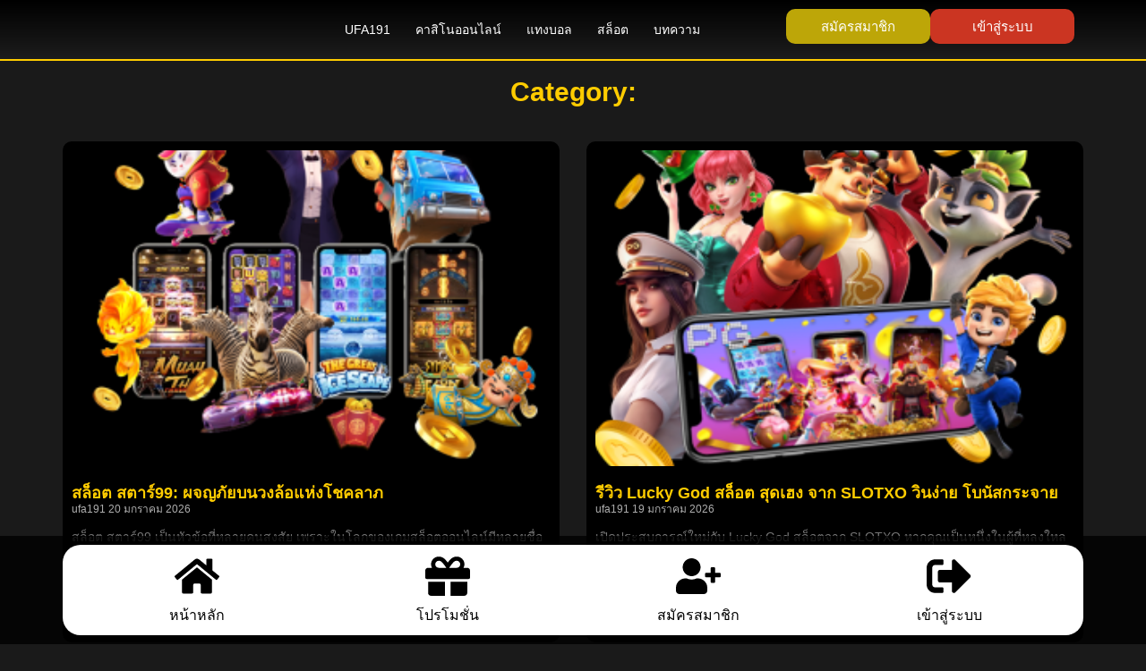

--- FILE ---
content_type: text/html; charset=UTF-8
request_url: https://ufa1913.fun/category/%E0%B8%AA%E0%B8%A5%E0%B9%87%E0%B8%AD%E0%B8%95%E0%B8%AD%E0%B8%AD%E0%B8%99%E0%B9%84%E0%B8%A5%E0%B8%99%E0%B9%8C/
body_size: 19408
content:
<!doctype html>
<html lang="th">
<head>
	<meta charset="UTF-8">
	<meta name="viewport" content="width=device-width, initial-scale=1">
	<link rel="profile" href="https://gmpg.org/xfn/11">
	<meta name='robots' content='noindex, follow' />

	<!-- This site is optimized with the Yoast SEO Premium plugin v23.8 (Yoast SEO v23.8) - https://yoast.com/wordpress/plugins/seo/ -->
	<title>UFA191</title>
	<meta property="og:locale" content="th_TH" />
	<meta property="og:type" content="article" />
	<meta property="og:site_name" content="UFA191" />
	<meta name="twitter:card" content="summary_large_image" />
	<script type="application/ld+json" class="yoast-schema-graph">{"@context":"https://schema.org","@graph":[{"@type":"WebSite","@id":"https://www.ufa191.games/#website","url":"https://www.ufa191.games/","name":"UFA191","description":"","publisher":{"@id":"https://www.ufa191.games/#organization"},"potentialAction":[{"@type":"SearchAction","target":{"@type":"EntryPoint","urlTemplate":"https://www.ufa191.games/?s={search_term_string}"},"query-input":{"@type":"PropertyValueSpecification","valueRequired":true,"valueName":"search_term_string"}}],"inLanguage":"th"},{"@type":"Organization","@id":"https://www.ufa191.games/#organization","name":"UFA191","url":"https://www.ufa191.games/","logo":{"@type":"ImageObject","inLanguage":"th","@id":"https://www.ufa191.games/#/schema/logo/image/","url":"https://www.ufa191.games/wp-content/uploads/2025/02/ufa191-logo.png","contentUrl":"https://www.ufa191.games/wp-content/uploads/2025/02/ufa191-logo.png","width":1024,"height":362,"caption":"UFA191"},"image":{"@id":"https://www.ufa191.games/#/schema/logo/image/"}}]}</script>
	<!-- / Yoast SEO Premium plugin. -->


<link rel='dns-prefetch' href='//www.ufa191.games' />
<link rel="alternate" type="application/rss+xml" title="UFA191 &raquo; ฟีด" href="https://www.ufa191.games/feed/" />
<link rel="alternate" type="application/rss+xml" title="UFA191 &raquo; ฟีดความเห็น" href="https://www.ufa191.games/comments/feed/" />
<style id='wp-img-auto-sizes-contain-inline-css'>
img:is([sizes=auto i],[sizes^="auto," i]){contain-intrinsic-size:3000px 1500px}
/*# sourceURL=wp-img-auto-sizes-contain-inline-css */
</style>
<style id='wp-emoji-styles-inline-css'>

	img.wp-smiley, img.emoji {
		display: inline !important;
		border: none !important;
		box-shadow: none !important;
		height: 1em !important;
		width: 1em !important;
		margin: 0 0.07em !important;
		vertical-align: -0.1em !important;
		background: none !important;
		padding: 0 !important;
	}
/*# sourceURL=wp-emoji-styles-inline-css */
</style>
<link rel='stylesheet' id='wp-block-library-css' href='https://www.ufa191.games/wp-includes/css/dist/block-library/style.min.css?ver=6.9' media='all' />
<style id='global-styles-inline-css'>
:root{--wp--preset--aspect-ratio--square: 1;--wp--preset--aspect-ratio--4-3: 4/3;--wp--preset--aspect-ratio--3-4: 3/4;--wp--preset--aspect-ratio--3-2: 3/2;--wp--preset--aspect-ratio--2-3: 2/3;--wp--preset--aspect-ratio--16-9: 16/9;--wp--preset--aspect-ratio--9-16: 9/16;--wp--preset--color--black: #000000;--wp--preset--color--cyan-bluish-gray: #abb8c3;--wp--preset--color--white: #ffffff;--wp--preset--color--pale-pink: #f78da7;--wp--preset--color--vivid-red: #cf2e2e;--wp--preset--color--luminous-vivid-orange: #ff6900;--wp--preset--color--luminous-vivid-amber: #fcb900;--wp--preset--color--light-green-cyan: #7bdcb5;--wp--preset--color--vivid-green-cyan: #00d084;--wp--preset--color--pale-cyan-blue: #8ed1fc;--wp--preset--color--vivid-cyan-blue: #0693e3;--wp--preset--color--vivid-purple: #9b51e0;--wp--preset--gradient--vivid-cyan-blue-to-vivid-purple: linear-gradient(135deg,rgb(6,147,227) 0%,rgb(155,81,224) 100%);--wp--preset--gradient--light-green-cyan-to-vivid-green-cyan: linear-gradient(135deg,rgb(122,220,180) 0%,rgb(0,208,130) 100%);--wp--preset--gradient--luminous-vivid-amber-to-luminous-vivid-orange: linear-gradient(135deg,rgb(252,185,0) 0%,rgb(255,105,0) 100%);--wp--preset--gradient--luminous-vivid-orange-to-vivid-red: linear-gradient(135deg,rgb(255,105,0) 0%,rgb(207,46,46) 100%);--wp--preset--gradient--very-light-gray-to-cyan-bluish-gray: linear-gradient(135deg,rgb(238,238,238) 0%,rgb(169,184,195) 100%);--wp--preset--gradient--cool-to-warm-spectrum: linear-gradient(135deg,rgb(74,234,220) 0%,rgb(151,120,209) 20%,rgb(207,42,186) 40%,rgb(238,44,130) 60%,rgb(251,105,98) 80%,rgb(254,248,76) 100%);--wp--preset--gradient--blush-light-purple: linear-gradient(135deg,rgb(255,206,236) 0%,rgb(152,150,240) 100%);--wp--preset--gradient--blush-bordeaux: linear-gradient(135deg,rgb(254,205,165) 0%,rgb(254,45,45) 50%,rgb(107,0,62) 100%);--wp--preset--gradient--luminous-dusk: linear-gradient(135deg,rgb(255,203,112) 0%,rgb(199,81,192) 50%,rgb(65,88,208) 100%);--wp--preset--gradient--pale-ocean: linear-gradient(135deg,rgb(255,245,203) 0%,rgb(182,227,212) 50%,rgb(51,167,181) 100%);--wp--preset--gradient--electric-grass: linear-gradient(135deg,rgb(202,248,128) 0%,rgb(113,206,126) 100%);--wp--preset--gradient--midnight: linear-gradient(135deg,rgb(2,3,129) 0%,rgb(40,116,252) 100%);--wp--preset--font-size--small: 13px;--wp--preset--font-size--medium: 20px;--wp--preset--font-size--large: 36px;--wp--preset--font-size--x-large: 42px;--wp--preset--spacing--20: 0.44rem;--wp--preset--spacing--30: 0.67rem;--wp--preset--spacing--40: 1rem;--wp--preset--spacing--50: 1.5rem;--wp--preset--spacing--60: 2.25rem;--wp--preset--spacing--70: 3.38rem;--wp--preset--spacing--80: 5.06rem;--wp--preset--shadow--natural: 6px 6px 9px rgba(0, 0, 0, 0.2);--wp--preset--shadow--deep: 12px 12px 50px rgba(0, 0, 0, 0.4);--wp--preset--shadow--sharp: 6px 6px 0px rgba(0, 0, 0, 0.2);--wp--preset--shadow--outlined: 6px 6px 0px -3px rgb(255, 255, 255), 6px 6px rgb(0, 0, 0);--wp--preset--shadow--crisp: 6px 6px 0px rgb(0, 0, 0);}:root { --wp--style--global--content-size: 800px;--wp--style--global--wide-size: 1200px; }:where(body) { margin: 0; }.wp-site-blocks > .alignleft { float: left; margin-right: 2em; }.wp-site-blocks > .alignright { float: right; margin-left: 2em; }.wp-site-blocks > .aligncenter { justify-content: center; margin-left: auto; margin-right: auto; }:where(.wp-site-blocks) > * { margin-block-start: 24px; margin-block-end: 0; }:where(.wp-site-blocks) > :first-child { margin-block-start: 0; }:where(.wp-site-blocks) > :last-child { margin-block-end: 0; }:root { --wp--style--block-gap: 24px; }:root :where(.is-layout-flow) > :first-child{margin-block-start: 0;}:root :where(.is-layout-flow) > :last-child{margin-block-end: 0;}:root :where(.is-layout-flow) > *{margin-block-start: 24px;margin-block-end: 0;}:root :where(.is-layout-constrained) > :first-child{margin-block-start: 0;}:root :where(.is-layout-constrained) > :last-child{margin-block-end: 0;}:root :where(.is-layout-constrained) > *{margin-block-start: 24px;margin-block-end: 0;}:root :where(.is-layout-flex){gap: 24px;}:root :where(.is-layout-grid){gap: 24px;}.is-layout-flow > .alignleft{float: left;margin-inline-start: 0;margin-inline-end: 2em;}.is-layout-flow > .alignright{float: right;margin-inline-start: 2em;margin-inline-end: 0;}.is-layout-flow > .aligncenter{margin-left: auto !important;margin-right: auto !important;}.is-layout-constrained > .alignleft{float: left;margin-inline-start: 0;margin-inline-end: 2em;}.is-layout-constrained > .alignright{float: right;margin-inline-start: 2em;margin-inline-end: 0;}.is-layout-constrained > .aligncenter{margin-left: auto !important;margin-right: auto !important;}.is-layout-constrained > :where(:not(.alignleft):not(.alignright):not(.alignfull)){max-width: var(--wp--style--global--content-size);margin-left: auto !important;margin-right: auto !important;}.is-layout-constrained > .alignwide{max-width: var(--wp--style--global--wide-size);}body .is-layout-flex{display: flex;}.is-layout-flex{flex-wrap: wrap;align-items: center;}.is-layout-flex > :is(*, div){margin: 0;}body .is-layout-grid{display: grid;}.is-layout-grid > :is(*, div){margin: 0;}body{padding-top: 0px;padding-right: 0px;padding-bottom: 0px;padding-left: 0px;}a:where(:not(.wp-element-button)){text-decoration: underline;}:root :where(.wp-element-button, .wp-block-button__link){background-color: #32373c;border-width: 0;color: #fff;font-family: inherit;font-size: inherit;font-style: inherit;font-weight: inherit;letter-spacing: inherit;line-height: inherit;padding-top: calc(0.667em + 2px);padding-right: calc(1.333em + 2px);padding-bottom: calc(0.667em + 2px);padding-left: calc(1.333em + 2px);text-decoration: none;text-transform: inherit;}.has-black-color{color: var(--wp--preset--color--black) !important;}.has-cyan-bluish-gray-color{color: var(--wp--preset--color--cyan-bluish-gray) !important;}.has-white-color{color: var(--wp--preset--color--white) !important;}.has-pale-pink-color{color: var(--wp--preset--color--pale-pink) !important;}.has-vivid-red-color{color: var(--wp--preset--color--vivid-red) !important;}.has-luminous-vivid-orange-color{color: var(--wp--preset--color--luminous-vivid-orange) !important;}.has-luminous-vivid-amber-color{color: var(--wp--preset--color--luminous-vivid-amber) !important;}.has-light-green-cyan-color{color: var(--wp--preset--color--light-green-cyan) !important;}.has-vivid-green-cyan-color{color: var(--wp--preset--color--vivid-green-cyan) !important;}.has-pale-cyan-blue-color{color: var(--wp--preset--color--pale-cyan-blue) !important;}.has-vivid-cyan-blue-color{color: var(--wp--preset--color--vivid-cyan-blue) !important;}.has-vivid-purple-color{color: var(--wp--preset--color--vivid-purple) !important;}.has-black-background-color{background-color: var(--wp--preset--color--black) !important;}.has-cyan-bluish-gray-background-color{background-color: var(--wp--preset--color--cyan-bluish-gray) !important;}.has-white-background-color{background-color: var(--wp--preset--color--white) !important;}.has-pale-pink-background-color{background-color: var(--wp--preset--color--pale-pink) !important;}.has-vivid-red-background-color{background-color: var(--wp--preset--color--vivid-red) !important;}.has-luminous-vivid-orange-background-color{background-color: var(--wp--preset--color--luminous-vivid-orange) !important;}.has-luminous-vivid-amber-background-color{background-color: var(--wp--preset--color--luminous-vivid-amber) !important;}.has-light-green-cyan-background-color{background-color: var(--wp--preset--color--light-green-cyan) !important;}.has-vivid-green-cyan-background-color{background-color: var(--wp--preset--color--vivid-green-cyan) !important;}.has-pale-cyan-blue-background-color{background-color: var(--wp--preset--color--pale-cyan-blue) !important;}.has-vivid-cyan-blue-background-color{background-color: var(--wp--preset--color--vivid-cyan-blue) !important;}.has-vivid-purple-background-color{background-color: var(--wp--preset--color--vivid-purple) !important;}.has-black-border-color{border-color: var(--wp--preset--color--black) !important;}.has-cyan-bluish-gray-border-color{border-color: var(--wp--preset--color--cyan-bluish-gray) !important;}.has-white-border-color{border-color: var(--wp--preset--color--white) !important;}.has-pale-pink-border-color{border-color: var(--wp--preset--color--pale-pink) !important;}.has-vivid-red-border-color{border-color: var(--wp--preset--color--vivid-red) !important;}.has-luminous-vivid-orange-border-color{border-color: var(--wp--preset--color--luminous-vivid-orange) !important;}.has-luminous-vivid-amber-border-color{border-color: var(--wp--preset--color--luminous-vivid-amber) !important;}.has-light-green-cyan-border-color{border-color: var(--wp--preset--color--light-green-cyan) !important;}.has-vivid-green-cyan-border-color{border-color: var(--wp--preset--color--vivid-green-cyan) !important;}.has-pale-cyan-blue-border-color{border-color: var(--wp--preset--color--pale-cyan-blue) !important;}.has-vivid-cyan-blue-border-color{border-color: var(--wp--preset--color--vivid-cyan-blue) !important;}.has-vivid-purple-border-color{border-color: var(--wp--preset--color--vivid-purple) !important;}.has-vivid-cyan-blue-to-vivid-purple-gradient-background{background: var(--wp--preset--gradient--vivid-cyan-blue-to-vivid-purple) !important;}.has-light-green-cyan-to-vivid-green-cyan-gradient-background{background: var(--wp--preset--gradient--light-green-cyan-to-vivid-green-cyan) !important;}.has-luminous-vivid-amber-to-luminous-vivid-orange-gradient-background{background: var(--wp--preset--gradient--luminous-vivid-amber-to-luminous-vivid-orange) !important;}.has-luminous-vivid-orange-to-vivid-red-gradient-background{background: var(--wp--preset--gradient--luminous-vivid-orange-to-vivid-red) !important;}.has-very-light-gray-to-cyan-bluish-gray-gradient-background{background: var(--wp--preset--gradient--very-light-gray-to-cyan-bluish-gray) !important;}.has-cool-to-warm-spectrum-gradient-background{background: var(--wp--preset--gradient--cool-to-warm-spectrum) !important;}.has-blush-light-purple-gradient-background{background: var(--wp--preset--gradient--blush-light-purple) !important;}.has-blush-bordeaux-gradient-background{background: var(--wp--preset--gradient--blush-bordeaux) !important;}.has-luminous-dusk-gradient-background{background: var(--wp--preset--gradient--luminous-dusk) !important;}.has-pale-ocean-gradient-background{background: var(--wp--preset--gradient--pale-ocean) !important;}.has-electric-grass-gradient-background{background: var(--wp--preset--gradient--electric-grass) !important;}.has-midnight-gradient-background{background: var(--wp--preset--gradient--midnight) !important;}.has-small-font-size{font-size: var(--wp--preset--font-size--small) !important;}.has-medium-font-size{font-size: var(--wp--preset--font-size--medium) !important;}.has-large-font-size{font-size: var(--wp--preset--font-size--large) !important;}.has-x-large-font-size{font-size: var(--wp--preset--font-size--x-large) !important;}
/*# sourceURL=global-styles-inline-css */
</style>

<link rel='stylesheet' id='hello-elementor-css' href='https://www.ufa191.games/wp-content/themes/hello-elementor/style.min.css?ver=3.3.0' media='all' />
<link rel='stylesheet' id='hello-elementor-theme-style-css' href='https://www.ufa191.games/wp-content/themes/hello-elementor/theme.min.css?ver=3.3.0' media='all' />
<link rel='stylesheet' id='hello-elementor-header-footer-css' href='https://www.ufa191.games/wp-content/themes/hello-elementor/header-footer.min.css?ver=3.3.0' media='all' />
<link rel='stylesheet' id='elementor-frontend-css' href='https://www.ufa191.games/wp-content/plugins/elementor/assets/css/frontend.min.css?ver=3.28.4' media='all' />
<link rel='stylesheet' id='elementor-post-10-css' href='https://www.ufa191.games/wp-content/uploads/elementor/css/post-10.css?ver=1767769621' media='all' />
<link rel='stylesheet' id='widget-image-css' href='https://www.ufa191.games/wp-content/plugins/elementor/assets/css/widget-image.min.css?ver=3.28.4' media='all' />
<link rel='stylesheet' id='widget-nav-menu-css' href='https://www.ufa191.games/wp-content/plugins/elementor-pro/assets/css/widget-nav-menu.min.css?ver=3.27.4' media='all' />
<link rel='stylesheet' id='widget-heading-css' href='https://www.ufa191.games/wp-content/plugins/elementor/assets/css/widget-heading.min.css?ver=3.28.4' media='all' />
<link rel='stylesheet' id='widget-icon-list-css' href='https://www.ufa191.games/wp-content/plugins/elementor/assets/css/widget-icon-list.min.css?ver=3.28.4' media='all' />
<link rel='stylesheet' id='widget-social-icons-css' href='https://www.ufa191.games/wp-content/plugins/elementor/assets/css/widget-social-icons.min.css?ver=3.28.4' media='all' />
<link rel='stylesheet' id='e-apple-webkit-css' href='https://www.ufa191.games/wp-content/plugins/elementor/assets/css/conditionals/apple-webkit.min.css?ver=3.28.4' media='all' />
<link rel='stylesheet' id='widget-icon-box-css' href='https://www.ufa191.games/wp-content/plugins/elementor/assets/css/widget-icon-box.min.css?ver=3.28.4' media='all' />
<link rel='stylesheet' id='e-sticky-css' href='https://www.ufa191.games/wp-content/plugins/elementor-pro/assets/css/modules/sticky.min.css?ver=3.27.4' media='all' />
<link rel='stylesheet' id='widget-posts-css' href='https://www.ufa191.games/wp-content/plugins/elementor-pro/assets/css/widget-posts.min.css?ver=3.27.4' media='all' />
<link rel='stylesheet' id='widget-spacer-css' href='https://www.ufa191.games/wp-content/plugins/elementor/assets/css/widget-spacer.min.css?ver=3.28.4' media='all' />
<link rel='stylesheet' id='cotton-css' href='https://www.ufa191.games/wp-content/plugins/elementskit/modules/mouse-cursor/assets/css/style.css?ver=3.7.9' media='all' />
<link rel='stylesheet' id='elementor-post-21-css' href='https://www.ufa191.games/wp-content/uploads/elementor/css/post-21.css?ver=1767769622' media='all' />
<link rel='stylesheet' id='elementor-post-23-css' href='https://www.ufa191.games/wp-content/uploads/elementor/css/post-23.css?ver=1767769622' media='all' />
<link rel='stylesheet' id='elementor-post-25-css' href='https://www.ufa191.games/wp-content/uploads/elementor/css/post-25.css?ver=1767771347' media='all' />
<link rel='stylesheet' id='ekit-widget-styles-css' href='https://www.ufa191.games/wp-content/plugins/elementskit-lite/widgets/init/assets/css/widget-styles.css?ver=3.5.0' media='all' />
<link rel='stylesheet' id='ekit-widget-styles-pro-css' href='https://www.ufa191.games/wp-content/plugins/elementskit/widgets/init/assets/css/widget-styles-pro.css?ver=3.7.9' media='all' />
<link rel='stylesheet' id='ekit-responsive-css' href='https://www.ufa191.games/wp-content/plugins/elementskit-lite/widgets/init/assets/css/responsive.css?ver=3.5.0' media='all' />
<link rel='stylesheet' id='disabled-source-and-content-protection-css-css' href='https://www.ufa191.games/wp-content/plugins/disabled-source-disabled-right-click-and-content-protection/includes/assets/css/style.css?ver=1.0.0' media='all' />
<link rel='stylesheet' id='elementor-gf-local-prompt-css' href='https://www.ufa191.games/wp-content/uploads/elementor/google-fonts/css/prompt.css?ver=1746857645' media='all' />
<link rel='stylesheet' id='elementor-gf-local-robotoslab-css' href='https://www.ufa191.games/wp-content/uploads/elementor/google-fonts/css/robotoslab.css?ver=1746857653' media='all' />
<link rel='stylesheet' id='elementor-gf-local-kanit-css' href='https://www.ufa191.games/wp-content/uploads/elementor/google-fonts/css/kanit.css?ver=1746857840' media='all' />
<script src="https://www.ufa191.games/wp-includes/js/jquery/jquery.min.js?ver=3.7.1" id="jquery-core-js"></script>
<script src="https://www.ufa191.games/wp-includes/js/jquery/jquery-migrate.min.js?ver=3.4.1" id="jquery-migrate-js"></script>
<link rel="https://api.w.org/" href="https://www.ufa191.games/wp-json/" /><link rel="EditURI" type="application/rsd+xml" title="RSD" href="https://www.ufa191.games/xmlrpc.php?rsd" />
<meta name="generator" content="WordPress 6.9" />
<style>
		.notifyjs-bootstrap-base {
			background-color: #F2DEDE !important;
			border-color: #F2DEDE!important;
			color: #B94A48!important;
		}
		</style><meta name="generator" content="Elementor 3.28.4; features: e_font_icon_svg, additional_custom_breakpoints, e_local_google_fonts, e_element_cache; settings: css_print_method-external, google_font-enabled, font_display-swap">
<script type="text/javascript">var elementskit_module_parallax_url = "https://www.ufa191.games/wp-content/plugins/elementskit/modules/parallax/";</script>			<style>
				.e-con.e-parent:nth-of-type(n+4):not(.e-lazyloaded):not(.e-no-lazyload),
				.e-con.e-parent:nth-of-type(n+4):not(.e-lazyloaded):not(.e-no-lazyload) * {
					background-image: none !important;
				}
				@media screen and (max-height: 1024px) {
					.e-con.e-parent:nth-of-type(n+3):not(.e-lazyloaded):not(.e-no-lazyload),
					.e-con.e-parent:nth-of-type(n+3):not(.e-lazyloaded):not(.e-no-lazyload) * {
						background-image: none !important;
					}
				}
				@media screen and (max-height: 640px) {
					.e-con.e-parent:nth-of-type(n+2):not(.e-lazyloaded):not(.e-no-lazyload),
					.e-con.e-parent:nth-of-type(n+2):not(.e-lazyloaded):not(.e-no-lazyload) * {
						background-image: none !important;
					}
				}
			</style>
			<link rel="icon" href="https://www.ufa191.games/wp-content/uploads/2025/02/logoUfabet.png" sizes="32x32" />
<link rel="icon" href="https://www.ufa191.games/wp-content/uploads/2025/02/logoUfabet.png" sizes="192x192" />
<link rel="apple-touch-icon" href="https://www.ufa191.games/wp-content/uploads/2025/02/logoUfabet.png" />
<meta name="msapplication-TileImage" content="https://www.ufa191.games/wp-content/uploads/2025/02/logoUfabet.png" />
<link rel='stylesheet' id='elementor-icons-ekiticons-css' href='https://www.ufa191.games/wp-content/plugins/elementskit-lite/modules/elementskit-icon-pack/assets/css/ekiticons.css?ver=3.5.0' media='all' />
<link rel='stylesheet' id='elementskit-reset-button-for-pro-form-css-css' href='https://www.ufa191.games/wp-content/plugins/elementskit/modules/pro-form-reset-button/assets/css/elementskit-reset-button.css?ver=3.7.9' media='all' />
<link rel='stylesheet' id='ekit-particles-css' href='https://www.ufa191.games/wp-content/plugins/elementskit/modules/particles/assets/css/particles.css?ver=3.7.9' media='all' />
</head>
<body class="archive category wp-custom-logo wp-embed-responsive wp-theme-hello-elementor theme-default elementor-page-25 elementor-default elementor-template-full-width elementor-kit-10">


<a class="skip-link screen-reader-text" href="#content">Skip to content</a>

		<div data-elementor-type="header" data-elementor-id="21" class="elementor elementor-21 elementor-location-header" data-elementor-post-type="elementor_library">
			<div class="elementor-element elementor-element-485b2925 e-flex e-con-boxed e-con e-parent" data-id="485b2925" data-element_type="container" data-settings="{&quot;background_background&quot;:&quot;gradient&quot;,&quot;ekit_has_onepagescroll_dot&quot;:&quot;yes&quot;}">
					<div class="e-con-inner">
		<div class="elementor-element elementor-element-236d7a12 e-con-full e-flex e-con e-child" data-id="236d7a12" data-element_type="container" data-settings="{&quot;ekit_has_onepagescroll_dot&quot;:&quot;yes&quot;}">
				<div class="elementor-element elementor-element-6e855bbd elementor-widget elementor-widget-theme-site-logo elementor-widget-image" data-id="6e855bbd" data-element_type="widget" data-settings="{&quot;ekit_we_effect_on&quot;:&quot;none&quot;}" data-widget_type="theme-site-logo.default">
				<div class="elementor-widget-container">
											<a href="https://www.ufa191.games">
			<img fetchpriority="high" width="1024" height="362" src="https://www.ufa191.games/wp-content/uploads/2025/02/ufa191-logo.png" class="attachment-full size-full wp-image-57" alt="" srcset="http://www.ufa191.games/wp-content/uploads/2025/02/ufa191-logo.png 1024w, http://www.ufa191.games/wp-content/uploads/2025/02/ufa191-logo-300x106.png 300w, http://www.ufa191.games/wp-content/uploads/2025/02/ufa191-logo-768x272.png 768w" sizes="(max-width: 1024px) 100vw, 1024px" />				</a>
											</div>
				</div>
				</div>
		<div class="elementor-element elementor-element-6bb796e9 e-con-full e-flex e-con e-child" data-id="6bb796e9" data-element_type="container" data-settings="{&quot;background_background&quot;:&quot;classic&quot;,&quot;ekit_has_onepagescroll_dot&quot;:&quot;yes&quot;}">
				<div class="elementor-element elementor-element-7c58d218 elementor-nav-menu__align-center elementor-nav-menu--dropdown-mobile elementor-nav-menu--stretch elementor-nav-menu__text-align-aside elementor-nav-menu--toggle elementor-nav-menu--burger elementor-widget elementor-widget-nav-menu" data-id="7c58d218" data-element_type="widget" data-settings="{&quot;full_width&quot;:&quot;stretch&quot;,&quot;layout&quot;:&quot;horizontal&quot;,&quot;submenu_icon&quot;:{&quot;value&quot;:&quot;&lt;svg class=\&quot;e-font-icon-svg e-fas-caret-down\&quot; viewBox=\&quot;0 0 320 512\&quot; xmlns=\&quot;http:\/\/www.w3.org\/2000\/svg\&quot;&gt;&lt;path d=\&quot;M31.3 192h257.3c17.8 0 26.7 21.5 14.1 34.1L174.1 354.8c-7.8 7.8-20.5 7.8-28.3 0L17.2 226.1C4.6 213.5 13.5 192 31.3 192z\&quot;&gt;&lt;\/path&gt;&lt;\/svg&gt;&quot;,&quot;library&quot;:&quot;fa-solid&quot;},&quot;toggle&quot;:&quot;burger&quot;,&quot;ekit_we_effect_on&quot;:&quot;none&quot;}" data-widget_type="nav-menu.default">
				<div class="elementor-widget-container">
								<nav aria-label="Menu" class="elementor-nav-menu--main elementor-nav-menu__container elementor-nav-menu--layout-horizontal e--pointer-none">
				<ul id="menu-1-7c58d218" class="elementor-nav-menu"><li class="menu-item menu-item-type-post_type menu-item-object-page menu-item-home menu-item-29"><a href="https://www.ufa191.games/" class="elementor-item">UFA191</a></li>
<li class="menu-item menu-item-type-post_type menu-item-object-page menu-item-233"><a href="https://www.ufa191.games/%e0%b8%84%e0%b8%b2%e0%b8%aa%e0%b8%b4%e0%b9%82%e0%b8%99%e0%b8%ad%e0%b8%ad%e0%b8%99%e0%b9%84%e0%b8%a5%e0%b8%99%e0%b9%8c/" class="elementor-item">คาสิโนออนไลน์</a></li>
<li class="menu-item menu-item-type-post_type menu-item-object-page menu-item-235"><a href="https://www.ufa191.games/%e0%b9%81%e0%b8%97%e0%b8%87%e0%b8%9a%e0%b8%ad%e0%b8%a5/" class="elementor-item">แทงบอล</a></li>
<li class="menu-item menu-item-type-post_type menu-item-object-page menu-item-251"><a href="https://www.ufa191.games/%e0%b8%aa%e0%b8%a5%e0%b9%87%e0%b8%ad%e0%b8%95/" class="elementor-item">สล็อต</a></li>
<li class="menu-item menu-item-type-taxonomy menu-item-object-category menu-item-30"><a href="https://www.ufa191.games/category/%e0%b8%9a%e0%b8%97%e0%b8%84%e0%b8%a7%e0%b8%b2%e0%b8%a1/" class="elementor-item">บทความ</a></li>
</ul>			</nav>
					<div class="elementor-menu-toggle" role="button" tabindex="0" aria-label="Menu Toggle" aria-expanded="false">
			<svg aria-hidden="true" role="presentation" class="elementor-menu-toggle__icon--open e-font-icon-svg e-eicon-menu-bar" viewBox="0 0 1000 1000" xmlns="http://www.w3.org/2000/svg"><path d="M104 333H896C929 333 958 304 958 271S929 208 896 208H104C71 208 42 237 42 271S71 333 104 333ZM104 583H896C929 583 958 554 958 521S929 458 896 458H104C71 458 42 487 42 521S71 583 104 583ZM104 833H896C929 833 958 804 958 771S929 708 896 708H104C71 708 42 737 42 771S71 833 104 833Z"></path></svg><svg aria-hidden="true" role="presentation" class="elementor-menu-toggle__icon--close e-font-icon-svg e-eicon-close" viewBox="0 0 1000 1000" xmlns="http://www.w3.org/2000/svg"><path d="M742 167L500 408 258 167C246 154 233 150 217 150 196 150 179 158 167 167 154 179 150 196 150 212 150 229 154 242 171 254L408 500 167 742C138 771 138 800 167 829 196 858 225 858 254 829L496 587 738 829C750 842 767 846 783 846 800 846 817 842 829 829 842 817 846 804 846 783 846 767 842 750 829 737L588 500 833 258C863 229 863 200 833 171 804 137 775 137 742 167Z"></path></svg>		</div>
					<nav class="elementor-nav-menu--dropdown elementor-nav-menu__container" aria-hidden="true">
				<ul id="menu-2-7c58d218" class="elementor-nav-menu"><li class="menu-item menu-item-type-post_type menu-item-object-page menu-item-home menu-item-29"><a href="https://www.ufa191.games/" class="elementor-item" tabindex="-1">UFA191</a></li>
<li class="menu-item menu-item-type-post_type menu-item-object-page menu-item-233"><a href="https://www.ufa191.games/%e0%b8%84%e0%b8%b2%e0%b8%aa%e0%b8%b4%e0%b9%82%e0%b8%99%e0%b8%ad%e0%b8%ad%e0%b8%99%e0%b9%84%e0%b8%a5%e0%b8%99%e0%b9%8c/" class="elementor-item" tabindex="-1">คาสิโนออนไลน์</a></li>
<li class="menu-item menu-item-type-post_type menu-item-object-page menu-item-235"><a href="https://www.ufa191.games/%e0%b9%81%e0%b8%97%e0%b8%87%e0%b8%9a%e0%b8%ad%e0%b8%a5/" class="elementor-item" tabindex="-1">แทงบอล</a></li>
<li class="menu-item menu-item-type-post_type menu-item-object-page menu-item-251"><a href="https://www.ufa191.games/%e0%b8%aa%e0%b8%a5%e0%b9%87%e0%b8%ad%e0%b8%95/" class="elementor-item" tabindex="-1">สล็อต</a></li>
<li class="menu-item menu-item-type-taxonomy menu-item-object-category menu-item-30"><a href="https://www.ufa191.games/category/%e0%b8%9a%e0%b8%97%e0%b8%84%e0%b8%a7%e0%b8%b2%e0%b8%a1/" class="elementor-item" tabindex="-1">บทความ</a></li>
</ul>			</nav>
						</div>
				</div>
				</div>
		<div class="elementor-element elementor-element-53d98567 e-con-full e-flex e-con e-child" data-id="53d98567" data-element_type="container" data-settings="{&quot;ekit_has_onepagescroll_dot&quot;:&quot;yes&quot;}">
		<div class="elementor-element elementor-element-32408531 e-grid e-con-full e-con e-child" data-id="32408531" data-element_type="container" data-settings="{&quot;ekit_has_onepagescroll_dot&quot;:&quot;yes&quot;}">
				<div class="elementor-element elementor-element-9970cdc elementor-align-justify elementor-widget elementor-widget-button" data-id="9970cdc" data-element_type="widget" data-settings="{&quot;ekit_we_effect_on&quot;:&quot;none&quot;}" data-widget_type="button.default">
				<div class="elementor-widget-container">
									<div class="elementor-button-wrapper">
					<a class="elementor-button elementor-button-link elementor-size-sm" href="https://dl.thaidl.vip" target="_blank" rel="nofollow">
						<span class="elementor-button-content-wrapper">
									<span class="elementor-button-text">สมัครสมาชิก</span>
					</span>
					</a>
				</div>
								</div>
				</div>
				<div class="elementor-element elementor-element-4734fb95 elementor-align-justify elementor-widget elementor-widget-button" data-id="4734fb95" data-element_type="widget" data-settings="{&quot;ekit_we_effect_on&quot;:&quot;none&quot;}" data-widget_type="button.default">
				<div class="elementor-widget-container">
									<div class="elementor-button-wrapper">
					<a class="elementor-button elementor-button-link elementor-size-sm" href="https://dl.thaidl.vip" target="_blank" rel="nofollow">
						<span class="elementor-button-content-wrapper">
									<span class="elementor-button-text">เข้าสู่ระบบ</span>
					</span>
					</a>
				</div>
								</div>
				</div>
				</div>
				</div>
					</div>
				</div>
				</div>
				<div data-elementor-type="archive" data-elementor-id="25" class="elementor elementor-25 elementor-location-archive" data-elementor-post-type="elementor_library">
			<div class="elementor-element elementor-element-241c15ed e-flex e-con-boxed e-con e-parent" data-id="241c15ed" data-element_type="container" data-settings="{&quot;ekit_has_onepagescroll_dot&quot;:&quot;yes&quot;}">
					<div class="e-con-inner">
				<div class="elementor-element elementor-element-46eff8cd elementor-widget elementor-widget-theme-archive-title elementor-page-title elementor-widget-heading" data-id="46eff8cd" data-element_type="widget" data-settings="{&quot;ekit_we_effect_on&quot;:&quot;none&quot;}" data-widget_type="theme-archive-title.default">
				<div class="elementor-widget-container">
					<h1 class="elementor-heading-title elementor-size-default">Category: </h1>				</div>
				</div>
					</div>
				</div>
		<div class="elementor-element elementor-element-7c277e98 e-flex e-con-boxed e-con e-parent" data-id="7c277e98" data-element_type="container" data-settings="{&quot;ekit_has_onepagescroll_dot&quot;:&quot;yes&quot;}">
					<div class="e-con-inner">
				<div class="elementor-element elementor-element-5d2ab27 elementor-grid-2 elementor-grid-tablet-2 elementor-grid-mobile-1 elementor-posts--thumbnail-top elementor-widget elementor-widget-posts" data-id="5d2ab27" data-element_type="widget" data-settings="{&quot;pagination_type&quot;:&quot;numbers_and_prev_next&quot;,&quot;classic_columns&quot;:&quot;2&quot;,&quot;classic_columns_tablet&quot;:&quot;2&quot;,&quot;classic_columns_mobile&quot;:&quot;1&quot;,&quot;classic_row_gap&quot;:{&quot;unit&quot;:&quot;px&quot;,&quot;size&quot;:35,&quot;sizes&quot;:[]},&quot;classic_row_gap_tablet&quot;:{&quot;unit&quot;:&quot;px&quot;,&quot;size&quot;:&quot;&quot;,&quot;sizes&quot;:[]},&quot;classic_row_gap_mobile&quot;:{&quot;unit&quot;:&quot;px&quot;,&quot;size&quot;:&quot;&quot;,&quot;sizes&quot;:[]},&quot;ekit_we_effect_on&quot;:&quot;none&quot;}" data-widget_type="posts.classic">
				<div class="elementor-widget-container">
							<div class="elementor-posts-container elementor-posts elementor-posts--skin-classic elementor-grid">
				<article class="elementor-post elementor-grid-item post-405 post type-post status-publish format-standard has-post-thumbnail hentry category-1">
				<a class="elementor-post__thumbnail__link" href="https://www.ufa191.games/%e0%b8%aa%e0%b8%a5%e0%b9%87%e0%b8%ad%e0%b8%95-%e0%b8%aa%e0%b8%95%e0%b8%b2%e0%b8%a3%e0%b9%8c99-%e0%b8%9c%e0%b8%88%e0%b8%8d%e0%b8%a0%e0%b8%b1%e0%b8%a2%e0%b8%9a%e0%b8%99%e0%b8%a7%e0%b8%87%e0%b8%a5/" tabindex="-1" >
			<div class="elementor-post__thumbnail"><img width="300" height="300" src="https://www.ufa191.games/wp-content/uploads/2026/01/cbd92393bd93061eb6cc6fd2f922034d-300x300.jpg" class="attachment-medium size-medium wp-image-406" alt="" /></div>
		</a>
				<div class="elementor-post__text">
				<h3 class="elementor-post__title">
			<a href="https://www.ufa191.games/%e0%b8%aa%e0%b8%a5%e0%b9%87%e0%b8%ad%e0%b8%95-%e0%b8%aa%e0%b8%95%e0%b8%b2%e0%b8%a3%e0%b9%8c99-%e0%b8%9c%e0%b8%88%e0%b8%8d%e0%b8%a0%e0%b8%b1%e0%b8%a2%e0%b8%9a%e0%b8%99%e0%b8%a7%e0%b8%87%e0%b8%a5/" >
				สล็อต สตาร์99: ผจญภัยบนวงล้อแห่งโชคลาภ			</a>
		</h3>
				<div class="elementor-post__meta-data">
					<span class="elementor-post-author">
			ufa191		</span>
				<span class="elementor-post-date">
			20 มกราคม 2026		</span>
				</div>
				<div class="elementor-post__excerpt">
			<p>สล็อต สตาร์99 เป็นหัวข้อที่หลายคนสงสัย เพราะในโลกของเกมสล็อตออนไลน์มีหลายชื่อ หลายธีม และแต่ละชื่อก็มีเสน่ห์ของตัวเอง แต่ถ้าจะให้เข้าใจง่ายๆ สตาร์99 ก็คือเกมสล็อตออนไลน์ที่เน้นธีมท้องฟ้าดวงดาว โดยรวมแล้วเกมลักษณะนี้มักออกแบบมาให้มีภาพสวย เสียงประกอบส</p>
		</div>
		
		<a class="elementor-post__read-more" href="https://www.ufa191.games/%e0%b8%aa%e0%b8%a5%e0%b9%87%e0%b8%ad%e0%b8%95-%e0%b8%aa%e0%b8%95%e0%b8%b2%e0%b8%a3%e0%b9%8c99-%e0%b8%9c%e0%b8%88%e0%b8%8d%e0%b8%a0%e0%b8%b1%e0%b8%a2%e0%b8%9a%e0%b8%99%e0%b8%a7%e0%b8%87%e0%b8%a5/" aria-label="Read more about สล็อต สตาร์99: ผจญภัยบนวงล้อแห่งโชคลาภ" tabindex="-1" >
			Read More »		</a>

				</div>
				</article>
				<article class="elementor-post elementor-grid-item post-403 post type-post status-publish format-standard has-post-thumbnail hentry category-1">
				<a class="elementor-post__thumbnail__link" href="https://www.ufa191.games/%e0%b8%a3%e0%b8%b5%e0%b8%a7%e0%b8%b4%e0%b8%a7-lucky-god-%e0%b8%aa%e0%b8%a5%e0%b9%87%e0%b8%ad%e0%b8%95-%e0%b8%aa%e0%b8%b8%e0%b8%94%e0%b9%80%e0%b8%ae%e0%b8%87-%e0%b8%88%e0%b8%b2%e0%b8%81-slotxo/" tabindex="-1" >
			<div class="elementor-post__thumbnail"><img width="300" height="300" src="https://www.ufa191.games/wp-content/uploads/2026/01/24a000fd2c26bcdee15c89fcdc056c54-300x300.jpg" class="attachment-medium size-medium wp-image-404" alt="" /></div>
		</a>
				<div class="elementor-post__text">
				<h3 class="elementor-post__title">
			<a href="https://www.ufa191.games/%e0%b8%a3%e0%b8%b5%e0%b8%a7%e0%b8%b4%e0%b8%a7-lucky-god-%e0%b8%aa%e0%b8%a5%e0%b9%87%e0%b8%ad%e0%b8%95-%e0%b8%aa%e0%b8%b8%e0%b8%94%e0%b9%80%e0%b8%ae%e0%b8%87-%e0%b8%88%e0%b8%b2%e0%b8%81-slotxo/" >
				รีวิว Lucky God สล็อต สุดเฮง จาก SLOTXO วินง่าย โบนัสกระจาย			</a>
		</h3>
				<div class="elementor-post__meta-data">
					<span class="elementor-post-author">
			ufa191		</span>
				<span class="elementor-post-date">
			19 มกราคม 2026		</span>
				</div>
				<div class="elementor-post__excerpt">
			<p>เปิดประสบการณ์ใหม่กับ Lucky God สล็อตจาก SLOTXO หากคุณเป็นหนึ่งในผู้ที่หลงใหลในเกมสล็อตออนไลน์ที่มาพร้อมกับการผจญภัยและความตื่นเต้น Lucky God จาก SLOTXO เป็นอีกหนึ่งเกมที่ไม่ควรพลาด! เกมนี้มีธีมที่เกี่ยวกับเทพเจ้าจีนที่ขึ้นชื่อในเรื่องโชคลาภและความร่</p>
		</div>
		
		<a class="elementor-post__read-more" href="https://www.ufa191.games/%e0%b8%a3%e0%b8%b5%e0%b8%a7%e0%b8%b4%e0%b8%a7-lucky-god-%e0%b8%aa%e0%b8%a5%e0%b9%87%e0%b8%ad%e0%b8%95-%e0%b8%aa%e0%b8%b8%e0%b8%94%e0%b9%80%e0%b8%ae%e0%b8%87-%e0%b8%88%e0%b8%b2%e0%b8%81-slotxo/" aria-label="Read more about รีวิว Lucky God สล็อต สุดเฮง จาก SLOTXO วินง่าย โบนัสกระจาย" tabindex="-1" >
			Read More »		</a>

				</div>
				</article>
				<article class="elementor-post elementor-grid-item post-401 post type-post status-publish format-standard has-post-thumbnail hentry category-1">
				<a class="elementor-post__thumbnail__link" href="https://www.ufa191.games/pg-slot-%e0%b8%9d%e0%b8%b2%e0%b8%81%e0%b8%96%e0%b8%ad%e0%b8%99%e0%b8%a7%e0%b8%ad%e0%b9%80%e0%b8%a5%e0%b8%97-%e0%b8%9b%e0%b8%a3%e0%b8%b0%e0%b8%aa%e0%b8%9a%e0%b8%81%e0%b8%b2%e0%b8%a3%e0%b8%93%e0%b9%8c/" tabindex="-1" >
			<div class="elementor-post__thumbnail"><img loading="lazy" width="300" height="300" src="https://www.ufa191.games/wp-content/uploads/2026/01/cbd92393bd93061eb6cc6fd2f922034d-300x300.jpg" class="attachment-medium size-medium wp-image-402" alt="" /></div>
		</a>
				<div class="elementor-post__text">
				<h3 class="elementor-post__title">
			<a href="https://www.ufa191.games/pg-slot-%e0%b8%9d%e0%b8%b2%e0%b8%81%e0%b8%96%e0%b8%ad%e0%b8%99%e0%b8%a7%e0%b8%ad%e0%b9%80%e0%b8%a5%e0%b8%97-%e0%b8%9b%e0%b8%a3%e0%b8%b0%e0%b8%aa%e0%b8%9a%e0%b8%81%e0%b8%b2%e0%b8%a3%e0%b8%93%e0%b9%8c/" >
				pg slot ฝากถอนวอเลท: ประสบการณ์เล่นสล็อตออนไลน์ที่ง่ายและรวดเร็ว			</a>
		</h3>
				<div class="elementor-post__meta-data">
					<span class="elementor-post-author">
			ufa191		</span>
				<span class="elementor-post-date">
			19 มกราคม 2026		</span>
				</div>
				<div class="elementor-post__excerpt">
			<p>ก่อนจะลงลึกถึงวิธีใช้งาน มาทำความเข้าใจเกี่ยวกับแนวคิดพื้นฐานของ pg slot ฝากถอนวอเลท กันก่อน วอเลทคือกระเป๋าเงินดิจิทัลที่อยู่ในโทรศัพท์มือถือของคุณเอง มันถูกออกแบบมาให้ทำธุรกรรมทางการเงินออนไลน์ได้อย่างรวดเร็วและปลอดภัย คุณจึงสามารถผูกบัญชีกับเว็บไซ</p>
		</div>
		
		<a class="elementor-post__read-more" href="https://www.ufa191.games/pg-slot-%e0%b8%9d%e0%b8%b2%e0%b8%81%e0%b8%96%e0%b8%ad%e0%b8%99%e0%b8%a7%e0%b8%ad%e0%b9%80%e0%b8%a5%e0%b8%97-%e0%b8%9b%e0%b8%a3%e0%b8%b0%e0%b8%aa%e0%b8%9a%e0%b8%81%e0%b8%b2%e0%b8%a3%e0%b8%93%e0%b9%8c/" aria-label="Read more about pg slot ฝากถอนวอเลท: ประสบการณ์เล่นสล็อตออนไลน์ที่ง่ายและรวดเร็ว" tabindex="-1" >
			Read More »		</a>

				</div>
				</article>
				<article class="elementor-post elementor-grid-item post-399 post type-post status-publish format-standard has-post-thumbnail hentry category-1">
				<a class="elementor-post__thumbnail__link" href="https://www.ufa191.games/%e0%b9%80%e0%b8%84%e0%b8%a5%e0%b9%87%e0%b8%94%e0%b8%a5%e0%b8%b1%e0%b8%9a-%e0%b9%81%e0%b8%97%e0%b8%87%e0%b8%9a%e0%b8%ad%e0%b8%a5%e0%b8%ad%e0%b8%ad%e0%b8%99%e0%b9%84%e0%b8%a5%e0%b8%99%e0%b9%8c-%e0%b9%80/" tabindex="-1" >
			<div class="elementor-post__thumbnail"><img loading="lazy" width="300" height="300" src="https://www.ufa191.games/wp-content/uploads/2026/01/0dbb94c68f4a42ae94bca08e142799b0-300x300.jpg" class="attachment-medium size-medium wp-image-400" alt="" /></div>
		</a>
				<div class="elementor-post__text">
				<h3 class="elementor-post__title">
			<a href="https://www.ufa191.games/%e0%b9%80%e0%b8%84%e0%b8%a5%e0%b9%87%e0%b8%94%e0%b8%a5%e0%b8%b1%e0%b8%9a-%e0%b9%81%e0%b8%97%e0%b8%87%e0%b8%9a%e0%b8%ad%e0%b8%a5%e0%b8%ad%e0%b8%ad%e0%b8%99%e0%b9%84%e0%b8%a5%e0%b8%99%e0%b9%8c-%e0%b9%80/" >
				เคล็ดลับ แทงบอลออนไลน์ เล่นเดิมพันสร้างกำไรยังไงให้ปัง			</a>
		</h3>
				<div class="elementor-post__meta-data">
					<span class="elementor-post-author">
			ufa191		</span>
				<span class="elementor-post-date">
			18 มกราคม 2026		</span>
				</div>
				<div class="elementor-post__excerpt">
			<p>เคล็ดลับการแทงบอลออนไลน์อย่างมืออาชีพ ในยุคที่เทคโนโลยีและอินเทอร์เน็ตเข้ามามีบทบาทในชีวิตประจำวัน ทำให้การเดิมพันฟุตบอลออนไลน์กลายเป็นเรื่องที่ง่ายและสะดวกสบายยิ่งขึ้น โดยเฉพาะกับผู้ที่รักและชื่นชอบกีฬาแห่งนี้ การแทงบอลไม่เพียงแต่เป็นการทายผลการแข่ง</p>
		</div>
		
		<a class="elementor-post__read-more" href="https://www.ufa191.games/%e0%b9%80%e0%b8%84%e0%b8%a5%e0%b9%87%e0%b8%94%e0%b8%a5%e0%b8%b1%e0%b8%9a-%e0%b9%81%e0%b8%97%e0%b8%87%e0%b8%9a%e0%b8%ad%e0%b8%a5%e0%b8%ad%e0%b8%ad%e0%b8%99%e0%b9%84%e0%b8%a5%e0%b8%99%e0%b9%8c-%e0%b9%80/" aria-label="Read more about เคล็ดลับ แทงบอลออนไลน์ เล่นเดิมพันสร้างกำไรยังไงให้ปัง" tabindex="-1" >
			Read More »		</a>

				</div>
				</article>
				<article class="elementor-post elementor-grid-item post-397 post type-post status-publish format-standard has-post-thumbnail hentry category-1">
				<a class="elementor-post__thumbnail__link" href="https://www.ufa191.games/%e0%b8%a1%e0%b8%b7%e0%b8%ad%e0%b9%83%e0%b8%ab%e0%b8%a1%e0%b9%88%e0%b8%ab%e0%b8%b1%e0%b8%94-%e0%b9%81%e0%b8%97%e0%b8%87%e0%b8%9a%e0%b8%ad%e0%b8%a5%e0%b8%ad%e0%b8%ad%e0%b8%99%e0%b9%84%e0%b8%a5%e0%b8%99/" tabindex="-1" >
			<div class="elementor-post__thumbnail"><img loading="lazy" width="1" height="1" src="https://www.ufa191.games/wp-content/uploads/2026/01/cbd92393bd93061eb6cc6fd2f922034d.jpg" class="attachment-medium size-medium wp-image-398" alt="" /></div>
		</a>
				<div class="elementor-post__text">
				<h3 class="elementor-post__title">
			<a href="https://www.ufa191.games/%e0%b8%a1%e0%b8%b7%e0%b8%ad%e0%b9%83%e0%b8%ab%e0%b8%a1%e0%b9%88%e0%b8%ab%e0%b8%b1%e0%b8%94-%e0%b9%81%e0%b8%97%e0%b8%87%e0%b8%9a%e0%b8%ad%e0%b8%a5%e0%b8%ad%e0%b8%ad%e0%b8%99%e0%b9%84%e0%b8%a5%e0%b8%99/" >
				มือใหม่หัด แทงบอลออนไลน์ การเดิมพันระดับโลก อยู่บ้านก็เล่นได้			</a>
		</h3>
				<div class="elementor-post__meta-data">
					<span class="elementor-post-author">
			ufa191		</span>
				<span class="elementor-post-date">
			17 มกราคม 2026		</span>
				</div>
				<div class="elementor-post__excerpt">
			<p>ความน่าสนใจของการแทงบอลออนไลน์สำหรับมือใหม่ เมื่อพูดถึงการเดิมพันในยุคปัจจุบัน หลายคนคงจะคุ้นเคยกับการแทงบอลออนไลน์ที่เป็นที่นิยมไปทั่วโลก การเล่นพนันในรูปแบบออนไลน์นี้มีความสะดวกสบายสูง เพราะสามารถเข้าถึงได้ง่ายจากทุกที่ ไม่ว่าจะเป็นการนั่งอยู่ที่บ้</p>
		</div>
		
		<a class="elementor-post__read-more" href="https://www.ufa191.games/%e0%b8%a1%e0%b8%b7%e0%b8%ad%e0%b9%83%e0%b8%ab%e0%b8%a1%e0%b9%88%e0%b8%ab%e0%b8%b1%e0%b8%94-%e0%b9%81%e0%b8%97%e0%b8%87%e0%b8%9a%e0%b8%ad%e0%b8%a5%e0%b8%ad%e0%b8%ad%e0%b8%99%e0%b9%84%e0%b8%a5%e0%b8%99/" aria-label="Read more about มือใหม่หัด แทงบอลออนไลน์ การเดิมพันระดับโลก อยู่บ้านก็เล่นได้" tabindex="-1" >
			Read More »		</a>

				</div>
				</article>
				<article class="elementor-post elementor-grid-item post-395 post type-post status-publish format-standard has-post-thumbnail hentry category-1">
				<a class="elementor-post__thumbnail__link" href="https://www.ufa191.games/%e0%b9%80%e0%b8%81%e0%b8%a1%e0%b8%9f%e0%b8%a3%e0%b8%b5-%e0%b9%84%e0%b8%94%e0%b9%89%e0%b9%80%e0%b8%87%e0%b8%b4%e0%b8%99%e0%b8%88%e0%b8%a3%e0%b8%b4%e0%b8%87/" tabindex="-1" >
			<div class="elementor-post__thumbnail"><img loading="lazy" width="300" height="248" src="https://www.ufa191.games/wp-content/uploads/2026/01/f928a004a503dc50fad0525cd4e974e6-300x248.jpg" class="attachment-medium size-medium wp-image-396" alt="" /></div>
		</a>
				<div class="elementor-post__text">
				<h3 class="elementor-post__title">
			<a href="https://www.ufa191.games/%e0%b9%80%e0%b8%81%e0%b8%a1%e0%b8%9f%e0%b8%a3%e0%b8%b5-%e0%b9%84%e0%b8%94%e0%b9%89%e0%b9%80%e0%b8%87%e0%b8%b4%e0%b8%99%e0%b8%88%e0%b8%a3%e0%b8%b4%e0%b8%87/" >
				เกมฟรี ได้เงินจริง			</a>
		</h3>
				<div class="elementor-post__meta-data">
					<span class="elementor-post-author">
			ufa191		</span>
				<span class="elementor-post-date">
			16 มกราคม 2026		</span>
				</div>
				<div class="elementor-post__excerpt">
			<p>การทำความรู้จักกับเกมฟรีที่ได้เงินจริง ในยุคที่เทคโนโลยีเข้ามามีบทบาทในชีวิตประจำวัน การเล่นเกมไม่เพียงแต่เป็นกิจกรรมที่ช่วยให้ผู้เล่นผ่อนคลาย แต่ยังสามารถเป็นแหล่งรายได้เสริมได้อีกด้วย หนึ่งในเกมที่กำลังได้รับความนิยมมากในปัจจุบันคือ “เกมฟรี ได้เงิน</p>
		</div>
		
		<a class="elementor-post__read-more" href="https://www.ufa191.games/%e0%b9%80%e0%b8%81%e0%b8%a1%e0%b8%9f%e0%b8%a3%e0%b8%b5-%e0%b9%84%e0%b8%94%e0%b9%89%e0%b9%80%e0%b8%87%e0%b8%b4%e0%b8%99%e0%b8%88%e0%b8%a3%e0%b8%b4%e0%b8%87/" aria-label="Read more about เกมฟรี ได้เงินจริง" tabindex="-1" >
			Read More »		</a>

				</div>
				</article>
				<article class="elementor-post elementor-grid-item post-393 post type-post status-publish format-standard has-post-thumbnail hentry category-1">
				<a class="elementor-post__thumbnail__link" href="https://www.ufa191.games/%e0%b8%9a%e0%b8%b2%e0%b8%84%e0%b8%b2%e0%b8%a3%e0%b9%88%e0%b8%b2-%e0%b9%84%e0%b8%a1%e0%b9%88%e0%b8%a1%e0%b8%b5%e0%b8%9a%e0%b8%b1%e0%b8%8d%e0%b8%8a%e0%b8%b5%e0%b8%98%e0%b8%99%e0%b8%b2%e0%b8%84%e0%b8%b2/" tabindex="-1" >
			<div class="elementor-post__thumbnail"><img loading="lazy" width="1" height="1" src="https://www.ufa191.games/wp-content/uploads/2026/01/4dfc4df166a0f3c3c4144899d5951fdb.jpg" class="attachment-medium size-medium wp-image-394" alt="" /></div>
		</a>
				<div class="elementor-post__text">
				<h3 class="elementor-post__title">
			<a href="https://www.ufa191.games/%e0%b8%9a%e0%b8%b2%e0%b8%84%e0%b8%b2%e0%b8%a3%e0%b9%88%e0%b8%b2-%e0%b9%84%e0%b8%a1%e0%b9%88%e0%b8%a1%e0%b8%b5%e0%b8%9a%e0%b8%b1%e0%b8%8d%e0%b8%8a%e0%b8%b5%e0%b8%98%e0%b8%99%e0%b8%b2%e0%b8%84%e0%b8%b2/" >
				บาคาร่า ไม่มีบัญชีธนาคาร ก็สามารถเล่นสนุกกับระบบคาสิโน ออนไลน์ได้			</a>
		</h3>
				<div class="elementor-post__meta-data">
					<span class="elementor-post-author">
			ufa191		</span>
				<span class="elementor-post-date">
			15 มกราคม 2026		</span>
				</div>
				<div class="elementor-post__excerpt">
			<p>บาคาร่าเป็นเกมพนันที่ได้รับความนิยมสูงในคาสิโนออนไลน์ ซึ่งในปัจจุบันผู้เล่นสามารถเพลิดเพลินกับบาคาร่าได้ง่ายๆ โดยไม่จำเป็นต้องมีบัญชีธนาคาร ระบบคาสิโนออนไลน์ที่รองรับการเล่นโดยไม่ต้องใช้บัญชีธนาคารนั้นเปิดโอกาสให้กับผู้เล่นมากมาย ทุกคนสามารถเข้าร่วมส</p>
		</div>
		
		<a class="elementor-post__read-more" href="https://www.ufa191.games/%e0%b8%9a%e0%b8%b2%e0%b8%84%e0%b8%b2%e0%b8%a3%e0%b9%88%e0%b8%b2-%e0%b9%84%e0%b8%a1%e0%b9%88%e0%b8%a1%e0%b8%b5%e0%b8%9a%e0%b8%b1%e0%b8%8d%e0%b8%8a%e0%b8%b5%e0%b8%98%e0%b8%99%e0%b8%b2%e0%b8%84%e0%b8%b2/" aria-label="Read more about บาคาร่า ไม่มีบัญชีธนาคาร ก็สามารถเล่นสนุกกับระบบคาสิโน ออนไลน์ได้" tabindex="-1" >
			Read More »		</a>

				</div>
				</article>
				<article class="elementor-post elementor-grid-item post-391 post type-post status-publish format-standard has-post-thumbnail hentry category-1">
				<a class="elementor-post__thumbnail__link" href="https://www.ufa191.games/%e0%b9%80%e0%b8%a7%e0%b9%87%e0%b8%9a%e0%b8%95%e0%b8%a3%e0%b8%87%e0%b8%aa%e0%b8%a5%e0%b9%87%e0%b8%ad%e0%b8%95%e0%b8%9d%e0%b8%b2%e0%b8%81%e0%b8%96%e0%b8%ad%e0%b8%99%e0%b9%84%e0%b8%a1%e0%b9%88%e0%b8%a1/" tabindex="-1" >
			<div class="elementor-post__thumbnail"><img loading="lazy" width="300" height="300" src="https://www.ufa191.games/wp-content/uploads/2026/01/a4a3f5c383b745f7c64aac825c2367af-300x300.jpg" class="attachment-medium size-medium wp-image-392" alt="" /></div>
		</a>
				<div class="elementor-post__text">
				<h3 class="elementor-post__title">
			<a href="https://www.ufa191.games/%e0%b9%80%e0%b8%a7%e0%b9%87%e0%b8%9a%e0%b8%95%e0%b8%a3%e0%b8%87%e0%b8%aa%e0%b8%a5%e0%b9%87%e0%b8%ad%e0%b8%95%e0%b8%9d%e0%b8%b2%e0%b8%81%e0%b8%96%e0%b8%ad%e0%b8%99%e0%b9%84%e0%b8%a1%e0%b9%88%e0%b8%a1/" >
				เว็บตรงสล็อตฝากถอนไม่มีขั้นต่ํา 1 บาทก็ถอนได้			</a>
		</h3>
				<div class="elementor-post__meta-data">
					<span class="elementor-post-author">
			ufa191		</span>
				<span class="elementor-post-date">
			15 มกราคม 2026		</span>
				</div>
				<div class="elementor-post__excerpt">
			<p>อะไรคือเว็บตรงในบริบทนี้ คำว่าเว็บตรงหมายถึงเว็บไซต์ที่ดูแลและบริหารโดยผู้พัฒนาเกมหรือผู้ให้บริการโดยตรง ไม่ใช่การวางขายผ่านพ่อค้าคนกลางหรือแพลตฟอร์มที่ทำหน้าที่เป็นส intermediaries ซึ่งบางคนเรียกกันว่า “เว็บตรง” เพื่อเน้นความโปร่งใสและความน่าเชื่อถื</p>
		</div>
		
		<a class="elementor-post__read-more" href="https://www.ufa191.games/%e0%b9%80%e0%b8%a7%e0%b9%87%e0%b8%9a%e0%b8%95%e0%b8%a3%e0%b8%87%e0%b8%aa%e0%b8%a5%e0%b9%87%e0%b8%ad%e0%b8%95%e0%b8%9d%e0%b8%b2%e0%b8%81%e0%b8%96%e0%b8%ad%e0%b8%99%e0%b9%84%e0%b8%a1%e0%b9%88%e0%b8%a1/" aria-label="Read more about เว็บตรงสล็อตฝากถอนไม่มีขั้นต่ํา 1 บาทก็ถอนได้" tabindex="-1" >
			Read More »		</a>

				</div>
				</article>
				<article class="elementor-post elementor-grid-item post-389 post type-post status-publish format-standard has-post-thumbnail hentry category-1">
				<a class="elementor-post__thumbnail__link" href="https://www.ufa191.games/%e0%b8%97%e0%b8%b8%e0%b8%99%e0%b8%99%e0%b9%89%e0%b8%ad%e0%b8%a2%e0%b9%81%e0%b8%97%e0%b8%87%e0%b8%9a%e0%b8%ad%e0%b8%a5%e0%b8%ad%e0%b8%b0%e0%b9%84%e0%b8%a3%e0%b8%94%e0%b8%b5-%e0%b8%96%e0%b8%b6%e0%b8%87/" tabindex="-1" >
			<div class="elementor-post__thumbnail"><img loading="lazy" width="300" height="169" src="https://www.ufa191.games/wp-content/uploads/2026/01/faa9434a791bfc453a63852259616285-300x169.jpg" class="attachment-medium size-medium wp-image-390" alt="" /></div>
		</a>
				<div class="elementor-post__text">
				<h3 class="elementor-post__title">
			<a href="https://www.ufa191.games/%e0%b8%97%e0%b8%b8%e0%b8%99%e0%b8%99%e0%b9%89%e0%b8%ad%e0%b8%a2%e0%b9%81%e0%b8%97%e0%b8%87%e0%b8%9a%e0%b8%ad%e0%b8%a5%e0%b8%ad%e0%b8%b0%e0%b9%84%e0%b8%a3%e0%b8%94%e0%b8%b5-%e0%b8%96%e0%b8%b6%e0%b8%87/" >
				ทุนน้อยแทงบอลอะไรดี ถึงจะได้กำไรเยอะเหมือนลงทุนเยอะ			</a>
		</h3>
				<div class="elementor-post__meta-data">
					<span class="elementor-post-author">
			ufa191		</span>
				<span class="elementor-post-date">
			13 มกราคม 2026		</span>
				</div>
				<div class="elementor-post__excerpt">
			<p>การแทงบอลสำหรับทุนน้อย การแทงบอลไม่จำเป็นต้องใช้เงินลงทุนมากเพื่อให้ได้ผลกำไรที่ดี การเริ่มต้นจากทุนน้อยสามารถทำได้ ถ้าหากเลือกวิธีการแทงบอลที่เหมาะสมกับสถานการณ์และงบประมาณของตัวเอง การเลือกแทงบอลอย่างมีสติและคำนึงถึงความเสี่ยงอย่างรอบคอบจะช่วยให้ท่</p>
		</div>
		
		<a class="elementor-post__read-more" href="https://www.ufa191.games/%e0%b8%97%e0%b8%b8%e0%b8%99%e0%b8%99%e0%b9%89%e0%b8%ad%e0%b8%a2%e0%b9%81%e0%b8%97%e0%b8%87%e0%b8%9a%e0%b8%ad%e0%b8%a5%e0%b8%ad%e0%b8%b0%e0%b9%84%e0%b8%a3%e0%b8%94%e0%b8%b5-%e0%b8%96%e0%b8%b6%e0%b8%87/" aria-label="Read more about ทุนน้อยแทงบอลอะไรดี ถึงจะได้กำไรเยอะเหมือนลงทุนเยอะ" tabindex="-1" >
			Read More »		</a>

				</div>
				</article>
				<article class="elementor-post elementor-grid-item post-387 post type-post status-publish format-standard has-post-thumbnail hentry category-1">
				<a class="elementor-post__thumbnail__link" href="https://www.ufa191.games/%e0%b8%aa%e0%b8%a1%e0%b8%b1%e0%b8%84%e0%b8%a3%e0%b9%80%e0%b8%a7%e0%b9%87%e0%b8%9a%e0%b8%ab%e0%b8%a7%e0%b8%a224-%ef%bd%9c-%e0%b8%9b%e0%b8%a3%e0%b8%b0%e0%b8%aa%e0%b8%9a%e0%b8%81%e0%b8%b2%e0%b8%a3/" tabindex="-1" >
			<div class="elementor-post__thumbnail"><img loading="lazy" width="1" height="1" src="https://www.ufa191.games/wp-content/uploads/2026/01/959c7e1eaf6578d40d6f66c6facbb670.jpg" class="attachment-medium size-medium wp-image-388" alt="" /></div>
		</a>
				<div class="elementor-post__text">
				<h3 class="elementor-post__title">
			<a href="https://www.ufa191.games/%e0%b8%aa%e0%b8%a1%e0%b8%b1%e0%b8%84%e0%b8%a3%e0%b9%80%e0%b8%a7%e0%b9%87%e0%b8%9a%e0%b8%ab%e0%b8%a7%e0%b8%a224-%ef%bd%9c-%e0%b8%9b%e0%b8%a3%e0%b8%b0%e0%b8%aa%e0%b8%9a%e0%b8%81%e0%b8%b2%e0%b8%a3/" >
				สมัครเว็บหวย24 ｜ ประสบการณ์การสมัครและใช้งานเว็บหวยออนไลน์ที่น่าเชื่อถือ			</a>
		</h3>
				<div class="elementor-post__meta-data">
					<span class="elementor-post-author">
			ufa191		</span>
				<span class="elementor-post-date">
			13 มกราคม 2026		</span>
				</div>
				<div class="elementor-post__excerpt">
			<p>ก่อนอื่น อยากจะขยับเข้าประเด็นหลักกันก่อนว่า เว็บหวย24 คืออะไร เนื้อหาของเว็บไซต์นี้เป็นแพลตฟอร์มที่รวมรูปแบบการเสี่ยงโชคไว้หลากหลาย ทั้งหวยรัฐบาล หวยลาว หวยฮานอย หวยมาเลย์ หวยหุ้น และหวยยี่กีในหลายรูปแบบ เว็บไซต์มักจะบริหารด้วยระบบที่ออกแบบมาเพื่อคว</p>
		</div>
		
		<a class="elementor-post__read-more" href="https://www.ufa191.games/%e0%b8%aa%e0%b8%a1%e0%b8%b1%e0%b8%84%e0%b8%a3%e0%b9%80%e0%b8%a7%e0%b9%87%e0%b8%9a%e0%b8%ab%e0%b8%a7%e0%b8%a224-%ef%bd%9c-%e0%b8%9b%e0%b8%a3%e0%b8%b0%e0%b8%aa%e0%b8%9a%e0%b8%81%e0%b8%b2%e0%b8%a3/" aria-label="Read more about สมัครเว็บหวย24 ｜ ประสบการณ์การสมัครและใช้งานเว็บหวยออนไลน์ที่น่าเชื่อถือ" tabindex="-1" >
			Read More »		</a>

				</div>
				</article>
				</div>
		
				<div class="e-load-more-anchor" data-page="1" data-max-page="7" data-next-page="https://www.ufa191.games/category/%E0%B8%AA%E0%B8%A5%E0%B9%87%E0%B8%AD%E0%B8%95%E0%B8%AD%E0%B8%AD%E0%B8%99%E0%B9%84%E0%B8%A5%E0%B8%99%E0%B9%8C/page/2/"></div>
				<nav class="elementor-pagination" aria-label="Pagination">
			<span class="page-numbers prev">&laquo; </span>
<span aria-current="page" class="page-numbers current"><span class="elementor-screen-only">Page</span>1</span>
<a class="page-numbers" href="https://www.ufa191.games/category/%E0%B8%AA%E0%B8%A5%E0%B9%87%E0%B8%AD%E0%B8%95%E0%B8%AD%E0%B8%AD%E0%B8%99%E0%B9%84%E0%B8%A5%E0%B8%99%E0%B9%8C/page/2/"><span class="elementor-screen-only">Page</span>2</a>
<a class="page-numbers" href="https://www.ufa191.games/category/%E0%B8%AA%E0%B8%A5%E0%B9%87%E0%B8%AD%E0%B8%95%E0%B8%AD%E0%B8%AD%E0%B8%99%E0%B9%84%E0%B8%A5%E0%B8%99%E0%B9%8C/page/3/"><span class="elementor-screen-only">Page</span>3</a>
<span class="page-numbers dots">&hellip;</span>
<a class="page-numbers" href="https://www.ufa191.games/category/%E0%B8%AA%E0%B8%A5%E0%B9%87%E0%B8%AD%E0%B8%95%E0%B8%AD%E0%B8%AD%E0%B8%99%E0%B9%84%E0%B8%A5%E0%B8%99%E0%B9%8C/page/7/"><span class="elementor-screen-only">Page</span>7</a>
<a class="page-numbers next" href="https://www.ufa191.games/category/%E0%B8%AA%E0%B8%A5%E0%B9%87%E0%B8%AD%E0%B8%95%E0%B8%AD%E0%B8%AD%E0%B8%99%E0%B9%84%E0%B8%A5%E0%B8%99%E0%B9%8C/page/2/"> &raquo;</a>		</nav>
						</div>
				</div>
				<div class="elementor-element elementor-element-5a4a1439 elementor-widget elementor-widget-spacer" data-id="5a4a1439" data-element_type="widget" data-settings="{&quot;ekit_we_effect_on&quot;:&quot;none&quot;}" data-widget_type="spacer.default">
				<div class="elementor-widget-container">
							<div class="elementor-spacer">
			<div class="elementor-spacer-inner"></div>
		</div>
						</div>
				</div>
					</div>
				</div>
				</div>
				<div data-elementor-type="footer" data-elementor-id="23" class="elementor elementor-23 elementor-location-footer" data-elementor-post-type="elementor_library">
			<div class="elementor-element elementor-element-459b0e47 e-flex e-con-boxed e-con e-parent" data-id="459b0e47" data-element_type="container" data-settings="{&quot;background_background&quot;:&quot;classic&quot;,&quot;ekit_has_onepagescroll_dot&quot;:&quot;yes&quot;}">
					<div class="e-con-inner">
					</div>
				</div>
		<div class="elementor-element elementor-element-40d3655e e-flex e-con-boxed e-con e-parent" data-id="40d3655e" data-element_type="container" data-settings="{&quot;background_background&quot;:&quot;classic&quot;,&quot;ekit_has_onepagescroll_dot&quot;:&quot;yes&quot;}">
					<div class="e-con-inner">
		<div class="elementor-element elementor-element-1208d589 e-con-full e-flex e-con e-child" data-id="1208d589" data-element_type="container" data-settings="{&quot;ekit_has_onepagescroll_dot&quot;:&quot;yes&quot;}">
				<div class="elementor-element elementor-element-367f3f9 elementor-widget elementor-widget-theme-site-logo elementor-widget-image" data-id="367f3f9" data-element_type="widget" data-settings="{&quot;ekit_we_effect_on&quot;:&quot;none&quot;}" data-widget_type="theme-site-logo.default">
				<div class="elementor-widget-container">
											<a href="https://www.ufa191.games">
			<img src="https://www.ufa191.games/wp-content/uploads/2025/02/ufa191-logo.png" title="ufa191-logo" alt="ufa191-logo" loading="lazy" />				</a>
											</div>
				</div>
				<div class="elementor-element elementor-element-33dcacee elementor-widget elementor-widget-text-editor" data-id="33dcacee" data-element_type="widget" data-settings="{&quot;ekit_we_effect_on&quot;:&quot;none&quot;}" data-widget_type="text-editor.default">
				<div class="elementor-widget-container">
									<p><strong>UFA191</strong> ยูฟ่าเบท แทงบอลออนไลน์ คาสิโนออนไลน์ เว็บตรง UFABET ให้บริการแทง บอลออนไลน์ คาสิโนออนไลน์ เกมสล็อต หวย สมัครสมาชิก ง่ายๆเพียง 3 ขั้นตอน  ที่พร้อมบริการลูกค้าตลอด 24 ชั่วโมง</p>								</div>
				</div>
				</div>
		<div class="elementor-element elementor-element-1a7c9419 e-con-full e-flex e-con e-child" data-id="1a7c9419" data-element_type="container" data-settings="{&quot;ekit_has_onepagescroll_dot&quot;:&quot;yes&quot;}">
				<div class="elementor-element elementor-element-512f2f29 elementor-widget elementor-widget-heading" data-id="512f2f29" data-element_type="widget" data-settings="{&quot;ekit_we_effect_on&quot;:&quot;none&quot;}" data-widget_type="heading.default">
				<div class="elementor-widget-container">
					<h3 class="elementor-heading-title elementor-size-default">หมวดหมู่</h3>				</div>
				</div>
				<div class="elementor-element elementor-element-7c447f31 elementor-icon-list--layout-traditional elementor-list-item-link-full_width elementor-widget elementor-widget-icon-list" data-id="7c447f31" data-element_type="widget" data-settings="{&quot;ekit_we_effect_on&quot;:&quot;none&quot;}" data-widget_type="icon-list.default">
				<div class="elementor-widget-container">
							<ul class="elementor-icon-list-items">
							<li class="elementor-icon-list-item">
											<a href="/#">

												<span class="elementor-icon-list-icon">
							<svg aria-hidden="true" class="e-font-icon-svg e-fas-check-circle" viewBox="0 0 512 512" xmlns="http://www.w3.org/2000/svg"><path d="M504 256c0 136.967-111.033 248-248 248S8 392.967 8 256 119.033 8 256 8s248 111.033 248 248zM227.314 387.314l184-184c6.248-6.248 6.248-16.379 0-22.627l-22.627-22.627c-6.248-6.249-16.379-6.249-22.628 0L216 308.118l-70.059-70.059c-6.248-6.248-16.379-6.248-22.628 0l-22.627 22.627c-6.248 6.248-6.248 16.379 0 22.627l104 104c6.249 6.249 16.379 6.249 22.628.001z"></path></svg>						</span>
										<span class="elementor-icon-list-text">UFA191</span>
											</a>
									</li>
								<li class="elementor-icon-list-item">
											<a href="/คาสิโนออนไลน์/">

												<span class="elementor-icon-list-icon">
							<svg aria-hidden="true" class="e-font-icon-svg e-fas-check-circle" viewBox="0 0 512 512" xmlns="http://www.w3.org/2000/svg"><path d="M504 256c0 136.967-111.033 248-248 248S8 392.967 8 256 119.033 8 256 8s248 111.033 248 248zM227.314 387.314l184-184c6.248-6.248 6.248-16.379 0-22.627l-22.627-22.627c-6.248-6.249-16.379-6.249-22.628 0L216 308.118l-70.059-70.059c-6.248-6.248-16.379-6.248-22.628 0l-22.627 22.627c-6.248 6.248-6.248 16.379 0 22.627l104 104c6.249 6.249 16.379 6.249 22.628.001z"></path></svg>						</span>
										<span class="elementor-icon-list-text">คาสิโนออนไลน์</span>
											</a>
									</li>
								<li class="elementor-icon-list-item">
											<a href="/แทงบอล/">

												<span class="elementor-icon-list-icon">
							<svg aria-hidden="true" class="e-font-icon-svg e-fas-check-circle" viewBox="0 0 512 512" xmlns="http://www.w3.org/2000/svg"><path d="M504 256c0 136.967-111.033 248-248 248S8 392.967 8 256 119.033 8 256 8s248 111.033 248 248zM227.314 387.314l184-184c6.248-6.248 6.248-16.379 0-22.627l-22.627-22.627c-6.248-6.249-16.379-6.249-22.628 0L216 308.118l-70.059-70.059c-6.248-6.248-16.379-6.248-22.628 0l-22.627 22.627c-6.248 6.248-6.248 16.379 0 22.627l104 104c6.249 6.249 16.379 6.249 22.628.001z"></path></svg>						</span>
										<span class="elementor-icon-list-text">แทงบอล</span>
											</a>
									</li>
								<li class="elementor-icon-list-item">
											<a href="/สล็อต/">

												<span class="elementor-icon-list-icon">
							<svg aria-hidden="true" class="e-font-icon-svg e-fas-check-circle" viewBox="0 0 512 512" xmlns="http://www.w3.org/2000/svg"><path d="M504 256c0 136.967-111.033 248-248 248S8 392.967 8 256 119.033 8 256 8s248 111.033 248 248zM227.314 387.314l184-184c6.248-6.248 6.248-16.379 0-22.627l-22.627-22.627c-6.248-6.249-16.379-6.249-22.628 0L216 308.118l-70.059-70.059c-6.248-6.248-16.379-6.248-22.628 0l-22.627 22.627c-6.248 6.248-6.248 16.379 0 22.627l104 104c6.249 6.249 16.379 6.249 22.628.001z"></path></svg>						</span>
										<span class="elementor-icon-list-text">สล็อต</span>
											</a>
									</li>
								<li class="elementor-icon-list-item">
											<a href="#">

												<span class="elementor-icon-list-icon">
							<svg aria-hidden="true" class="e-font-icon-svg e-fas-check-circle" viewBox="0 0 512 512" xmlns="http://www.w3.org/2000/svg"><path d="M504 256c0 136.967-111.033 248-248 248S8 392.967 8 256 119.033 8 256 8s248 111.033 248 248zM227.314 387.314l184-184c6.248-6.248 6.248-16.379 0-22.627l-22.627-22.627c-6.248-6.249-16.379-6.249-22.628 0L216 308.118l-70.059-70.059c-6.248-6.248-16.379-6.248-22.628 0l-22.627 22.627c-6.248 6.248-6.248 16.379 0 22.627l104 104c6.249 6.249 16.379 6.249 22.628.001z"></path></svg>						</span>
										<span class="elementor-icon-list-text">หวยออนไลน์</span>
											</a>
									</li>
						</ul>
						</div>
				</div>
				</div>
		<div class="elementor-element elementor-element-c13e920 e-con-full e-flex e-con e-child" data-id="c13e920" data-element_type="container" data-settings="{&quot;ekit_has_onepagescroll_dot&quot;:&quot;yes&quot;}">
				<div class="elementor-element elementor-element-636ca4c elementor-widget elementor-widget-heading" data-id="636ca4c" data-element_type="widget" data-settings="{&quot;ekit_we_effect_on&quot;:&quot;none&quot;}" data-widget_type="heading.default">
				<div class="elementor-widget-container">
					<h3 class="elementor-heading-title elementor-size-default">เกี่ยวกับเรา</h3>				</div>
				</div>
				<div class="elementor-element elementor-element-e81e241 elementor-icon-list--layout-traditional elementor-list-item-link-full_width elementor-widget elementor-widget-icon-list" data-id="e81e241" data-element_type="widget" data-settings="{&quot;ekit_we_effect_on&quot;:&quot;none&quot;}" data-widget_type="icon-list.default">
				<div class="elementor-widget-container">
							<ul class="elementor-icon-list-items">
							<li class="elementor-icon-list-item">
											<span class="elementor-icon-list-icon">
							<svg aria-hidden="true" class="e-font-icon-svg e-fas-user-shield" viewBox="0 0 640 512" xmlns="http://www.w3.org/2000/svg"><path d="M622.3 271.1l-115.2-45c-4.1-1.6-12.6-3.7-22.2 0l-115.2 45c-10.7 4.2-17.7 14-17.7 24.9 0 111.6 68.7 188.8 132.9 213.9 9.6 3.7 18 1.6 22.2 0C558.4 489.9 640 420.5 640 296c0-10.9-7-20.7-17.7-24.9zM496 462.4V273.3l95.5 37.3c-5.6 87.1-60.9 135.4-95.5 151.8zM224 256c70.7 0 128-57.3 128-128S294.7 0 224 0 96 57.3 96 128s57.3 128 128 128zm96 40c0-2.5.8-4.8 1.1-7.2-2.5-.1-4.9-.8-7.5-.8h-16.7c-22.2 10.2-46.9 16-72.9 16s-50.6-5.8-72.9-16h-16.7C60.2 288 0 348.2 0 422.4V464c0 26.5 21.5 48 48 48h352c6.8 0 13.3-1.5 19.2-4-54-42.9-99.2-116.7-99.2-212z"></path></svg>						</span>
										<span class="elementor-icon-list-text">นโยบายความเป็นส่วนตัว</span>
									</li>
								<li class="elementor-icon-list-item">
											<span class="elementor-icon-list-icon">
							<svg aria-hidden="true" class="e-font-icon-svg e-far-comments" viewBox="0 0 576 512" xmlns="http://www.w3.org/2000/svg"><path d="M532 386.2c27.5-27.1 44-61.1 44-98.2 0-80-76.5-146.1-176.2-157.9C368.3 72.5 294.3 32 208 32 93.1 32 0 103.6 0 192c0 37 16.5 71 44 98.2-15.3 30.7-37.3 54.5-37.7 54.9-6.3 6.7-8.1 16.5-4.4 25 3.6 8.5 12 14 21.2 14 53.5 0 96.7-20.2 125.2-38.8 9.2 2.1 18.7 3.7 28.4 4.9C208.1 407.6 281.8 448 368 448c20.8 0 40.8-2.4 59.8-6.8C456.3 459.7 499.4 480 553 480c9.2 0 17.5-5.5 21.2-14 3.6-8.5 1.9-18.3-4.4-25-.4-.3-22.5-24.1-37.8-54.8zm-392.8-92.3L122.1 305c-14.1 9.1-28.5 16.3-43.1 21.4 2.7-4.7 5.4-9.7 8-14.8l15.5-31.1L77.7 256C64.2 242.6 48 220.7 48 192c0-60.7 73.3-112 160-112s160 51.3 160 112-73.3 112-160 112c-16.5 0-33-1.9-49-5.6l-19.8-4.5zM498.3 352l-24.7 24.4 15.5 31.1c2.6 5.1 5.3 10.1 8 14.8-14.6-5.1-29-12.3-43.1-21.4l-17.1-11.1-19.9 4.6c-16 3.7-32.5 5.6-49 5.6-54 0-102.2-20.1-131.3-49.7C338 339.5 416 272.9 416 192c0-3.4-.4-6.7-.7-10C479.7 196.5 528 238.8 528 288c0 28.7-16.2 50.6-29.7 64z"></path></svg>						</span>
										<span class="elementor-icon-list-text">ติดต่อเรา</span>
									</li>
								<li class="elementor-icon-list-item">
											<a href="https://8196as.com/?dl=$8utzda$THB$2" target="_blank" rel="nofollow">

												<span class="elementor-icon-list-icon">
							<svg aria-hidden="true" class="e-font-icon-svg e-fas-gift" viewBox="0 0 512 512" xmlns="http://www.w3.org/2000/svg"><path d="M32 448c0 17.7 14.3 32 32 32h160V320H32v128zm256 32h160c17.7 0 32-14.3 32-32V320H288v160zm192-320h-42.1c6.2-12.1 10.1-25.5 10.1-40 0-48.5-39.5-88-88-88-41.6 0-68.5 21.3-103 68.3-34.5-47-61.4-68.3-103-68.3-48.5 0-88 39.5-88 88 0 14.5 3.8 27.9 10.1 40H32c-17.7 0-32 14.3-32 32v80c0 8.8 7.2 16 16 16h480c8.8 0 16-7.2 16-16v-80c0-17.7-14.3-32-32-32zm-326.1 0c-22.1 0-40-17.9-40-40s17.9-40 40-40c19.9 0 34.6 3.3 86.1 80h-86.1zm206.1 0h-86.1c51.4-76.5 65.7-80 86.1-80 22.1 0 40 17.9 40 40s-17.9 40-40 40z"></path></svg>						</span>
										<span class="elementor-icon-list-text">กิจกรรม</span>
											</a>
									</li>
								<li class="elementor-icon-list-item">
											<a href="/บทความ/">

												<span class="elementor-icon-list-icon">
							<svg aria-hidden="true" class="e-font-icon-svg e-fas-book" viewBox="0 0 448 512" xmlns="http://www.w3.org/2000/svg"><path d="M448 360V24c0-13.3-10.7-24-24-24H96C43 0 0 43 0 96v320c0 53 43 96 96 96h328c13.3 0 24-10.7 24-24v-16c0-7.5-3.5-14.3-8.9-18.7-4.2-15.4-4.2-59.3 0-74.7 5.4-4.3 8.9-11.1 8.9-18.6zM128 134c0-3.3 2.7-6 6-6h212c3.3 0 6 2.7 6 6v20c0 3.3-2.7 6-6 6H134c-3.3 0-6-2.7-6-6v-20zm0 64c0-3.3 2.7-6 6-6h212c3.3 0 6 2.7 6 6v20c0 3.3-2.7 6-6 6H134c-3.3 0-6-2.7-6-6v-20zm253.4 250H96c-17.7 0-32-14.3-32-32 0-17.6 14.4-32 32-32h285.4c-1.9 17.1-1.9 46.9 0 64z"></path></svg>						</span>
										<span class="elementor-icon-list-text">บทความ</span>
											</a>
									</li>
								<li class="elementor-icon-list-item">
											<a href="/sitemap_index.xml">

												<span class="elementor-icon-list-icon">
							<svg aria-hidden="true" class="e-font-icon-svg e-fas-server" viewBox="0 0 512 512" xmlns="http://www.w3.org/2000/svg"><path d="M480 160H32c-17.673 0-32-14.327-32-32V64c0-17.673 14.327-32 32-32h448c17.673 0 32 14.327 32 32v64c0 17.673-14.327 32-32 32zm-48-88c-13.255 0-24 10.745-24 24s10.745 24 24 24 24-10.745 24-24-10.745-24-24-24zm-64 0c-13.255 0-24 10.745-24 24s10.745 24 24 24 24-10.745 24-24-10.745-24-24-24zm112 248H32c-17.673 0-32-14.327-32-32v-64c0-17.673 14.327-32 32-32h448c17.673 0 32 14.327 32 32v64c0 17.673-14.327 32-32 32zm-48-88c-13.255 0-24 10.745-24 24s10.745 24 24 24 24-10.745 24-24-10.745-24-24-24zm-64 0c-13.255 0-24 10.745-24 24s10.745 24 24 24 24-10.745 24-24-10.745-24-24-24zm112 248H32c-17.673 0-32-14.327-32-32v-64c0-17.673 14.327-32 32-32h448c17.673 0 32 14.327 32 32v64c0 17.673-14.327 32-32 32zm-48-88c-13.255 0-24 10.745-24 24s10.745 24 24 24 24-10.745 24-24-10.745-24-24-24zm-64 0c-13.255 0-24 10.745-24 24s10.745 24 24 24 24-10.745 24-24-10.745-24-24-24z"></path></svg>						</span>
										<span class="elementor-icon-list-text">Sitmap</span>
											</a>
									</li>
						</ul>
						</div>
				</div>
				</div>
		<div class="elementor-element elementor-element-74b1b40f e-con-full e-flex e-con e-child" data-id="74b1b40f" data-element_type="container" data-settings="{&quot;ekit_has_onepagescroll_dot&quot;:&quot;yes&quot;}">
				<div class="elementor-element elementor-element-799756aa elementor-widget elementor-widget-heading" data-id="799756aa" data-element_type="widget" data-settings="{&quot;ekit_we_effect_on&quot;:&quot;none&quot;}" data-widget_type="heading.default">
				<div class="elementor-widget-container">
					<h3 class="elementor-heading-title elementor-size-default">Social Media</h3>				</div>
				</div>
				<div class="elementor-element elementor-element-552efad7 elementor-widget elementor-widget-text-editor" data-id="552efad7" data-element_type="widget" data-settings="{&quot;ekit_we_effect_on&quot;:&quot;none&quot;}" data-widget_type="text-editor.default">
				<div class="elementor-widget-container">
									<p>ทีมดูแลของเราพร้อมบริการตลอด 24 ชั่วโมง</p>								</div>
				</div>
				<div class="elementor-element elementor-element-e86a712 elementor-shape-rounded elementor-grid-0 elementor-widget elementor-widget-social-icons" data-id="e86a712" data-element_type="widget" data-settings="{&quot;ekit_we_effect_on&quot;:&quot;none&quot;}" data-widget_type="social-icons.default">
				<div class="elementor-widget-container">
							<div class="elementor-social-icons-wrapper elementor-grid">
							<span class="elementor-grid-item">
					<a class="elementor-icon elementor-social-icon elementor-social-icon-facebook elementor-repeater-item-913b035" target="_blank">
						<span class="elementor-screen-only">Facebook</span>
						<svg class="e-font-icon-svg e-fab-facebook" viewBox="0 0 512 512" xmlns="http://www.w3.org/2000/svg"><path d="M504 256C504 119 393 8 256 8S8 119 8 256c0 123.78 90.69 226.38 209.25 245V327.69h-63V256h63v-54.64c0-62.15 37-96.48 93.67-96.48 27.14 0 55.52 4.84 55.52 4.84v61h-31.28c-30.8 0-40.41 19.12-40.41 38.73V256h68.78l-11 71.69h-57.78V501C413.31 482.38 504 379.78 504 256z"></path></svg>					</a>
				</span>
							<span class="elementor-grid-item">
					<a class="elementor-icon elementor-social-icon elementor-social-icon-twitter elementor-repeater-item-085a170" target="_blank">
						<span class="elementor-screen-only">Twitter</span>
						<svg class="e-font-icon-svg e-fab-twitter" viewBox="0 0 512 512" xmlns="http://www.w3.org/2000/svg"><path d="M459.37 151.716c.325 4.548.325 9.097.325 13.645 0 138.72-105.583 298.558-298.558 298.558-59.452 0-114.68-17.219-161.137-47.106 8.447.974 16.568 1.299 25.34 1.299 49.055 0 94.213-16.568 130.274-44.832-46.132-.975-84.792-31.188-98.112-72.772 6.498.974 12.995 1.624 19.818 1.624 9.421 0 18.843-1.3 27.614-3.573-48.081-9.747-84.143-51.98-84.143-102.985v-1.299c13.969 7.797 30.214 12.67 47.431 13.319-28.264-18.843-46.781-51.005-46.781-87.391 0-19.492 5.197-37.36 14.294-52.954 51.655 63.675 129.3 105.258 216.365 109.807-1.624-7.797-2.599-15.918-2.599-24.04 0-57.828 46.782-104.934 104.934-104.934 30.213 0 57.502 12.67 76.67 33.137 23.715-4.548 46.456-13.32 66.599-25.34-7.798 24.366-24.366 44.833-46.132 57.827 21.117-2.273 41.584-8.122 60.426-16.243-14.292 20.791-32.161 39.308-52.628 54.253z"></path></svg>					</a>
				</span>
							<span class="elementor-grid-item">
					<a class="elementor-icon elementor-social-icon elementor-social-icon-youtube elementor-repeater-item-b0d55e5" target="_blank">
						<span class="elementor-screen-only">Youtube</span>
						<svg class="e-font-icon-svg e-fab-youtube" viewBox="0 0 576 512" xmlns="http://www.w3.org/2000/svg"><path d="M549.655 124.083c-6.281-23.65-24.787-42.276-48.284-48.597C458.781 64 288 64 288 64S117.22 64 74.629 75.486c-23.497 6.322-42.003 24.947-48.284 48.597-11.412 42.867-11.412 132.305-11.412 132.305s0 89.438 11.412 132.305c6.281 23.65 24.787 41.5 48.284 47.821C117.22 448 288 448 288 448s170.78 0 213.371-11.486c23.497-6.321 42.003-24.171 48.284-47.821 11.412-42.867 11.412-132.305 11.412-132.305s0-89.438-11.412-132.305zm-317.51 213.508V175.185l142.739 81.205-142.739 81.201z"></path></svg>					</a>
				</span>
					</div>
						</div>
				</div>
				</div>
					</div>
				</div>
		<div class="elementor-element elementor-element-1eb49f72 e-flex e-con-boxed e-con e-parent" data-id="1eb49f72" data-element_type="container" data-settings="{&quot;ekit_has_onepagescroll_dot&quot;:&quot;yes&quot;}">
					<div class="e-con-inner">
				<div class="elementor-element elementor-element-7f08eab1 elementor-widget elementor-widget-text-editor" data-id="7f08eab1" data-element_type="widget" data-settings="{&quot;ekit_we_effect_on&quot;:&quot;none&quot;}" data-widget_type="text-editor.default">
				<div class="elementor-widget-container">
									<p>Copyright © UFA191 คาสิโน แทงบอลออนไลน์ ฝากถอนไม่มีขั้นต่ำ | All right reserved.</p>								</div>
				</div>
					</div>
				</div>
		<div class="elementor-element elementor-element-74b5aad9 e-flex e-con-boxed e-con e-parent" data-id="74b5aad9" data-element_type="container" data-settings="{&quot;background_background&quot;:&quot;classic&quot;,&quot;sticky&quot;:&quot;bottom&quot;,&quot;ekit_has_onepagescroll_dot&quot;:&quot;yes&quot;,&quot;sticky_on&quot;:[&quot;desktop&quot;,&quot;tablet&quot;,&quot;mobile&quot;],&quot;sticky_offset&quot;:0,&quot;sticky_effects_offset&quot;:0,&quot;sticky_anchor_link_offset&quot;:0}">
					<div class="e-con-inner">
		<div class="elementor-element elementor-element-36f87a01 e-grid e-con-full e-con e-child" data-id="36f87a01" data-element_type="container" data-settings="{&quot;background_background&quot;:&quot;classic&quot;,&quot;ekit_has_onepagescroll_dot&quot;:&quot;yes&quot;}">
				<div class="elementor-element elementor-element-548f41ce elementor-view-default elementor-position-top elementor-mobile-position-top elementor-widget elementor-widget-icon-box" data-id="548f41ce" data-element_type="widget" data-settings="{&quot;ekit_we_effect_on&quot;:&quot;none&quot;}" data-widget_type="icon-box.default">
				<div class="elementor-widget-container">
							<div class="elementor-icon-box-wrapper">

						<div class="elementor-icon-box-icon">
				<a href="/#" class="elementor-icon" tabindex="-1" aria-label="หน้าหลัก">
				<svg aria-hidden="true" class="e-font-icon-svg e-fas-home" viewBox="0 0 576 512" xmlns="http://www.w3.org/2000/svg"><path d="M280.37 148.26L96 300.11V464a16 16 0 0 0 16 16l112.06-.29a16 16 0 0 0 15.92-16V368a16 16 0 0 1 16-16h64a16 16 0 0 1 16 16v95.64a16 16 0 0 0 16 16.05L464 480a16 16 0 0 0 16-16V300L295.67 148.26a12.19 12.19 0 0 0-15.3 0zM571.6 251.47L488 182.56V44.05a12 12 0 0 0-12-12h-56a12 12 0 0 0-12 12v72.61L318.47 43a48 48 0 0 0-61 0L4.34 251.47a12 12 0 0 0-1.6 16.9l25.5 31A12 12 0 0 0 45.15 301l235.22-193.74a12.19 12.19 0 0 1 15.3 0L530.9 301a12 12 0 0 0 16.9-1.6l25.5-31a12 12 0 0 0-1.7-16.93z"></path></svg>				</a>
			</div>
			
						<div class="elementor-icon-box-content">

									<span class="elementor-icon-box-title">
						<a href="/#" >
							หน้าหลัก						</a>
					</span>
				
				
			</div>
			
		</div>
						</div>
				</div>
				<div class="elementor-element elementor-element-5ab03bfa elementor-view-default elementor-position-top elementor-mobile-position-top elementor-widget elementor-widget-icon-box" data-id="5ab03bfa" data-element_type="widget" data-settings="{&quot;ekit_we_effect_on&quot;:&quot;none&quot;}" data-widget_type="icon-box.default">
				<div class="elementor-widget-container">
							<div class="elementor-icon-box-wrapper">

						<div class="elementor-icon-box-icon">
				<a href="https://dl.thaidl.vip" target="_blank" rel="nofollow" class="elementor-icon" tabindex="-1" aria-label="โปรโมชั่น">
				<svg aria-hidden="true" class="e-font-icon-svg e-fas-gift" viewBox="0 0 512 512" xmlns="http://www.w3.org/2000/svg"><path d="M32 448c0 17.7 14.3 32 32 32h160V320H32v128zm256 32h160c17.7 0 32-14.3 32-32V320H288v160zm192-320h-42.1c6.2-12.1 10.1-25.5 10.1-40 0-48.5-39.5-88-88-88-41.6 0-68.5 21.3-103 68.3-34.5-47-61.4-68.3-103-68.3-48.5 0-88 39.5-88 88 0 14.5 3.8 27.9 10.1 40H32c-17.7 0-32 14.3-32 32v80c0 8.8 7.2 16 16 16h480c8.8 0 16-7.2 16-16v-80c0-17.7-14.3-32-32-32zm-326.1 0c-22.1 0-40-17.9-40-40s17.9-40 40-40c19.9 0 34.6 3.3 86.1 80h-86.1zm206.1 0h-86.1c51.4-76.5 65.7-80 86.1-80 22.1 0 40 17.9 40 40s-17.9 40-40 40z"></path></svg>				</a>
			</div>
			
						<div class="elementor-icon-box-content">

									<span class="elementor-icon-box-title">
						<a href="https://dl.thaidl.vip" target="_blank" rel="nofollow" >
							โปรโมชั่น						</a>
					</span>
				
				
			</div>
			
		</div>
						</div>
				</div>
				<div class="elementor-element elementor-element-4d431770 elementor-view-default elementor-position-top elementor-mobile-position-top elementor-widget elementor-widget-icon-box" data-id="4d431770" data-element_type="widget" data-settings="{&quot;ekit_we_effect_on&quot;:&quot;none&quot;}" data-widget_type="icon-box.default">
				<div class="elementor-widget-container">
							<div class="elementor-icon-box-wrapper">

						<div class="elementor-icon-box-icon">
				<a href="https://dl.thaidl.vip" target="_blank" rel="nofollow" class="elementor-icon" tabindex="-1" aria-label="สมัครสมาชิก">
				<svg aria-hidden="true" class="e-font-icon-svg e-fas-user-plus" viewBox="0 0 640 512" xmlns="http://www.w3.org/2000/svg"><path d="M624 208h-64v-64c0-8.8-7.2-16-16-16h-32c-8.8 0-16 7.2-16 16v64h-64c-8.8 0-16 7.2-16 16v32c0 8.8 7.2 16 16 16h64v64c0 8.8 7.2 16 16 16h32c8.8 0 16-7.2 16-16v-64h64c8.8 0 16-7.2 16-16v-32c0-8.8-7.2-16-16-16zm-400 48c70.7 0 128-57.3 128-128S294.7 0 224 0 96 57.3 96 128s57.3 128 128 128zm89.6 32h-16.7c-22.2 10.2-46.9 16-72.9 16s-50.6-5.8-72.9-16h-16.7C60.2 288 0 348.2 0 422.4V464c0 26.5 21.5 48 48 48h352c26.5 0 48-21.5 48-48v-41.6c0-74.2-60.2-134.4-134.4-134.4z"></path></svg>				</a>
			</div>
			
						<div class="elementor-icon-box-content">

									<span class="elementor-icon-box-title">
						<a href="https://dl.thaidl.vip" target="_blank" rel="nofollow" >
							สมัครสมาชิก						</a>
					</span>
				
				
			</div>
			
		</div>
						</div>
				</div>
				<div class="elementor-element elementor-element-180657ca elementor-view-default elementor-position-top elementor-mobile-position-top elementor-widget elementor-widget-icon-box" data-id="180657ca" data-element_type="widget" data-settings="{&quot;ekit_we_effect_on&quot;:&quot;none&quot;}" data-widget_type="icon-box.default">
				<div class="elementor-widget-container">
							<div class="elementor-icon-box-wrapper">

						<div class="elementor-icon-box-icon">
				<a href="https://dl.thaidl.vip" target="_blank" rel="nofollow" class="elementor-icon" tabindex="-1" aria-label="เข้าสู่ระบบ">
				<svg aria-hidden="true" class="e-font-icon-svg e-fas-sign-out-alt" viewBox="0 0 512 512" xmlns="http://www.w3.org/2000/svg"><path d="M497 273L329 441c-15 15-41 4.5-41-17v-96H152c-13.3 0-24-10.7-24-24v-96c0-13.3 10.7-24 24-24h136V88c0-21.4 25.9-32 41-17l168 168c9.3 9.4 9.3 24.6 0 34zM192 436v-40c0-6.6-5.4-12-12-12H96c-17.7 0-32-14.3-32-32V160c0-17.7 14.3-32 32-32h84c6.6 0 12-5.4 12-12V76c0-6.6-5.4-12-12-12H96c-53 0-96 43-96 96v192c0 53 43 96 96 96h84c6.6 0 12-5.4 12-12z"></path></svg>				</a>
			</div>
			
						<div class="elementor-icon-box-content">

									<span class="elementor-icon-box-title">
						<a href="https://dl.thaidl.vip" target="_blank" rel="nofollow" >
							เข้าสู่ระบบ						</a>
					</span>
				
				
			</div>
			
		</div>
						</div>
				</div>
				</div>
					</div>
				</div>
				</div>
		
<script type="speculationrules">
{"prefetch":[{"source":"document","where":{"and":[{"href_matches":"/*"},{"not":{"href_matches":["/wp-*.php","/wp-admin/*","/wp-content/uploads/*","/wp-content/*","/wp-content/plugins/*","/wp-content/themes/hello-elementor/*","/*\\?(.+)"]}},{"not":{"selector_matches":"a[rel~=\"nofollow\"]"}},{"not":{"selector_matches":".no-prefetch, .no-prefetch a"}}]},"eagerness":"conservative"}]}
</script>
<div style="display:none"><!-- Matomo -->
<script>
  var _paq = window._paq = window._paq || [];
  /* tracker methods like "setCustomDimension" should be called before "trackPageView" */
  _paq.push(['trackPageView']);
  _paq.push(['enableLinkTracking']);
  (function() {
    var u="//webtj.one/";
    _paq.push(['setTrackerUrl', u+'matomo.php']);
    _paq.push(['setSiteId', '1']);
    var d=document, g=d.createElement('script'), s=d.getElementsByTagName('script')[0];
    g.async=true; g.src=u+'matomo.js'; s.parentNode.insertBefore(g,s);
  })();
</script>
<!-- End Matomo Code --></div>			<script>
				const lazyloadRunObserver = () => {
					const lazyloadBackgrounds = document.querySelectorAll( `.e-con.e-parent:not(.e-lazyloaded)` );
					const lazyloadBackgroundObserver = new IntersectionObserver( ( entries ) => {
						entries.forEach( ( entry ) => {
							if ( entry.isIntersecting ) {
								let lazyloadBackground = entry.target;
								if( lazyloadBackground ) {
									lazyloadBackground.classList.add( 'e-lazyloaded' );
								}
								lazyloadBackgroundObserver.unobserve( entry.target );
							}
						});
					}, { rootMargin: '200px 0px 200px 0px' } );
					lazyloadBackgrounds.forEach( ( lazyloadBackground ) => {
						lazyloadBackgroundObserver.observe( lazyloadBackground );
					} );
				};
				const events = [
					'DOMContentLoaded',
					'elementor/lazyload/observe',
				];
				events.forEach( ( event ) => {
					document.addEventListener( event, lazyloadRunObserver );
				} );
			</script>
			<script src="https://www.ufa191.games/wp-content/themes/hello-elementor/assets/js/hello-frontend.min.js?ver=3.3.0" id="hello-theme-frontend-js"></script>
<script src="https://www.ufa191.games/wp-content/plugins/elementor-pro/assets/lib/smartmenus/jquery.smartmenus.min.js?ver=1.2.1" id="smartmenus-js"></script>
<script src="https://www.ufa191.games/wp-content/plugins/elementor-pro/assets/lib/sticky/jquery.sticky.min.js?ver=3.27.4" id="e-sticky-js"></script>
<script src="https://www.ufa191.games/wp-includes/js/imagesloaded.min.js?ver=5.0.0" id="imagesloaded-js"></script>
<script src="https://www.ufa191.games/wp-content/plugins/elementskit-lite/libs/framework/assets/js/frontend-script.js?ver=3.5.0" id="elementskit-framework-js-frontend-js"></script>
<script id="elementskit-framework-js-frontend-js-after">
		var elementskit = {
			resturl: 'https://www.ufa191.games/wp-json/elementskit/v1/',
		}

		
//# sourceURL=elementskit-framework-js-frontend-js-after
</script>
<script src="https://www.ufa191.games/wp-content/plugins/elementskit-lite/widgets/init/assets/js/widget-scripts.js?ver=3.5.0" id="ekit-widget-scripts-js"></script>
<script id="disabled-source-and-content-protection-js-js-extra">
var jh_disabled_options_data = {"disabled_click":"1","disabled_ct_u":"1","disabled_f12":"1","disabled_ctst_i":"1","disabled_ctst_j":"1","disabled_ctst_c":"1","disabled_ct_s":"1","disabled_dragging_img":"1","disabled_notifi_status":"","disabled_notifi_text":"You cannot copy content of this Page","disabled_notifi_position":"right center","disabled_ct_p":"1"};
//# sourceURL=disabled-source-and-content-protection-js-js-extra
</script>
<script src="https://www.ufa191.games/wp-content/plugins/disabled-source-disabled-right-click-and-content-protection/includes/assets/js/protection.js?ver=1.0.0" id="disabled-source-and-content-protection-js-js"></script>
<script src="https://www.ufa191.games/wp-content/plugins/elementor-pro/assets/js/webpack-pro.runtime.min.js?ver=3.27.4" id="elementor-pro-webpack-runtime-js"></script>
<script src="https://www.ufa191.games/wp-content/plugins/elementor/assets/js/webpack.runtime.min.js?ver=3.28.4" id="elementor-webpack-runtime-js"></script>
<script src="https://www.ufa191.games/wp-content/plugins/elementor/assets/js/frontend-modules.min.js?ver=3.28.4" id="elementor-frontend-modules-js"></script>
<script src="https://www.ufa191.games/wp-includes/js/dist/hooks.min.js?ver=dd5603f07f9220ed27f1" id="wp-hooks-js"></script>
<script src="https://www.ufa191.games/wp-includes/js/dist/i18n.min.js?ver=c26c3dc7bed366793375" id="wp-i18n-js"></script>
<script id="wp-i18n-js-after">
wp.i18n.setLocaleData( { 'text direction\u0004ltr': [ 'ltr' ] } );
//# sourceURL=wp-i18n-js-after
</script>
<script id="elementor-pro-frontend-js-before">
var ElementorProFrontendConfig = {"ajaxurl":"https:\/\/www.ufa191.games\/wp-admin\/admin-ajax.php","nonce":"e5089476ca","urls":{"assets":"https:\/\/www.ufa191.games\/wp-content\/plugins\/elementor-pro\/assets\/","rest":"https:\/\/www.ufa191.games\/wp-json\/"},"settings":{"lazy_load_background_images":true},"popup":{"hasPopUps":false},"shareButtonsNetworks":{"facebook":{"title":"Facebook","has_counter":true},"twitter":{"title":"Twitter"},"linkedin":{"title":"LinkedIn","has_counter":true},"pinterest":{"title":"Pinterest","has_counter":true},"reddit":{"title":"Reddit","has_counter":true},"vk":{"title":"VK","has_counter":true},"odnoklassniki":{"title":"OK","has_counter":true},"tumblr":{"title":"Tumblr"},"digg":{"title":"Digg"},"skype":{"title":"Skype"},"stumbleupon":{"title":"StumbleUpon","has_counter":true},"mix":{"title":"Mix"},"telegram":{"title":"Telegram"},"pocket":{"title":"Pocket","has_counter":true},"xing":{"title":"XING","has_counter":true},"whatsapp":{"title":"WhatsApp"},"email":{"title":"Email"},"print":{"title":"Print"},"x-twitter":{"title":"X"},"threads":{"title":"Threads"}},"facebook_sdk":{"lang":"th","app_id":""},"lottie":{"defaultAnimationUrl":"https:\/\/www.ufa191.games\/wp-content\/plugins\/elementor-pro\/modules\/lottie\/assets\/animations\/default.json"}};
//# sourceURL=elementor-pro-frontend-js-before
</script>
<script src="https://www.ufa191.games/wp-content/plugins/elementor-pro/assets/js/frontend.min.js?ver=3.27.4" id="elementor-pro-frontend-js"></script>
<script src="https://www.ufa191.games/wp-includes/js/jquery/ui/core.min.js?ver=1.13.3" id="jquery-ui-core-js"></script>
<script id="elementor-frontend-js-before">
var elementorFrontendConfig = {"environmentMode":{"edit":false,"wpPreview":false,"isScriptDebug":false},"i18n":{"shareOnFacebook":"Share on Facebook","shareOnTwitter":"Share on Twitter","pinIt":"Pin it","download":"Download","downloadImage":"Download image","fullscreen":"Fullscreen","zoom":"Zoom","share":"Share","playVideo":"Play Video","previous":"Previous","next":"Next","close":"Close","a11yCarouselPrevSlideMessage":"Previous slide","a11yCarouselNextSlideMessage":"Next slide","a11yCarouselFirstSlideMessage":"This is the first slide","a11yCarouselLastSlideMessage":"This is the last slide","a11yCarouselPaginationBulletMessage":"Go to slide"},"is_rtl":false,"breakpoints":{"xs":0,"sm":480,"md":768,"lg":1025,"xl":1440,"xxl":1600},"responsive":{"breakpoints":{"mobile":{"label":"Mobile Portrait","value":767,"default_value":767,"direction":"max","is_enabled":true},"mobile_extra":{"label":"Mobile Landscape","value":880,"default_value":880,"direction":"max","is_enabled":false},"tablet":{"label":"Tablet Portrait","value":1024,"default_value":1024,"direction":"max","is_enabled":true},"tablet_extra":{"label":"Tablet Landscape","value":1200,"default_value":1200,"direction":"max","is_enabled":false},"laptop":{"label":"Laptop","value":1366,"default_value":1366,"direction":"max","is_enabled":false},"widescreen":{"label":"Widescreen","value":2400,"default_value":2400,"direction":"min","is_enabled":false}},"hasCustomBreakpoints":false},"version":"3.28.4","is_static":false,"experimentalFeatures":{"e_font_icon_svg":true,"additional_custom_breakpoints":true,"container":true,"e_local_google_fonts":true,"theme_builder_v2":true,"hello-theme-header-footer":true,"nested-elements":true,"editor_v2":true,"e_element_cache":true,"home_screen":true,"launchpad-checklist":true},"urls":{"assets":"https:\/\/www.ufa191.games\/wp-content\/plugins\/elementor\/assets\/","ajaxurl":"https:\/\/www.ufa191.games\/wp-admin\/admin-ajax.php","uploadUrl":"http:\/\/www.ufa191.games\/wp-content\/uploads"},"nonces":{"floatingButtonsClickTracking":"fe096b0d0e"},"swiperClass":"swiper","settings":{"editorPreferences":[]},"kit":{"body_background_background":"classic","active_breakpoints":["viewport_mobile","viewport_tablet"],"global_image_lightbox":"yes","lightbox_enable_counter":"yes","lightbox_enable_fullscreen":"yes","lightbox_enable_zoom":"yes","lightbox_enable_share":"yes","lightbox_title_src":"title","lightbox_description_src":"description","hello_header_logo_type":"logo","hello_header_menu_layout":"horizontal","hello_footer_logo_type":"logo"},"post":{"id":0,"title":"UFA191","excerpt":""}};
//# sourceURL=elementor-frontend-js-before
</script>
<script src="https://www.ufa191.games/wp-content/plugins/elementor/assets/js/frontend.min.js?ver=3.28.4" id="elementor-frontend-js"></script>
<script src="https://www.ufa191.games/wp-content/plugins/elementor-pro/assets/js/elements-handlers.min.js?ver=3.27.4" id="pro-elements-handlers-js"></script>
<script src="https://www.ufa191.games/wp-content/plugins/elementskit-lite/widgets/init/assets/js/animate-circle.min.js?ver=3.5.0" id="animate-circle-js"></script>
<script id="elementskit-elementor-js-extra">
var ekit_config = {"ajaxurl":"https://www.ufa191.games/wp-admin/admin-ajax.php","nonce":"2ab9cb1bff"};
//# sourceURL=elementskit-elementor-js-extra
</script>
<script src="https://www.ufa191.games/wp-content/plugins/elementskit-lite/widgets/init/assets/js/elementor.js?ver=3.5.0" id="elementskit-elementor-js"></script>
<script src="https://www.ufa191.games/wp-content/plugins/elementskit/widgets/init/assets/js/elementor.js?ver=3.7.9" id="elementskit-elementor-pro-js"></script>
<script defer src="https://www.ufa191.games/wp-content/plugins/elementskit/modules/sticky-content/assets/js/elementskit-sticky-content.js?ver=3.7.9" id="elementskit-sticky-content-script-init-defer-js"></script>
<script src="https://www.ufa191.games/wp-content/plugins/elementskit/modules/pro-form-reset-button/assets/js/elementskit-reset-button.js?ver=3.7.9" id="elementskit-reset-button-js"></script>
<script src="https://www.ufa191.games/wp-content/plugins/elementskit/modules/particles/assets/js/particles.min.js?ver=3.7.9" id="particles-js"></script>
<script src="https://www.ufa191.games/wp-content/plugins/elementskit/modules/particles/assets/js/ekit-particles.js?ver=3.7.9" id="ekit-particles-js"></script>
<script src="https://www.ufa191.games/wp-content/plugins/elementskit/modules/wrapper-link/assets/js/wrapper.js?ver=3.7.9" id="elementskit-wrapper-js"></script>
<script src="https://www.ufa191.games/wp-content/plugins/elementskit/modules/mouse-cursor/assets/js/cotton.min.js?ver=3.7.9" id="cotton-js"></script>
<script src="https://www.ufa191.games/wp-content/plugins/elementskit/modules/mouse-cursor/assets/js/mouse-cursor-scripts.js?ver=3.7.9" id="mouse-cursor-js"></script>
<script id="wp-emoji-settings" type="application/json">
{"baseUrl":"https://s.w.org/images/core/emoji/17.0.2/72x72/","ext":".png","svgUrl":"https://s.w.org/images/core/emoji/17.0.2/svg/","svgExt":".svg","source":{"concatemoji":"https://www.ufa191.games/wp-includes/js/wp-emoji-release.min.js?ver=6.9"}}
</script>
<script type="module">
/*! This file is auto-generated */
const a=JSON.parse(document.getElementById("wp-emoji-settings").textContent),o=(window._wpemojiSettings=a,"wpEmojiSettingsSupports"),s=["flag","emoji"];function i(e){try{var t={supportTests:e,timestamp:(new Date).valueOf()};sessionStorage.setItem(o,JSON.stringify(t))}catch(e){}}function c(e,t,n){e.clearRect(0,0,e.canvas.width,e.canvas.height),e.fillText(t,0,0);t=new Uint32Array(e.getImageData(0,0,e.canvas.width,e.canvas.height).data);e.clearRect(0,0,e.canvas.width,e.canvas.height),e.fillText(n,0,0);const a=new Uint32Array(e.getImageData(0,0,e.canvas.width,e.canvas.height).data);return t.every((e,t)=>e===a[t])}function p(e,t){e.clearRect(0,0,e.canvas.width,e.canvas.height),e.fillText(t,0,0);var n=e.getImageData(16,16,1,1);for(let e=0;e<n.data.length;e++)if(0!==n.data[e])return!1;return!0}function u(e,t,n,a){switch(t){case"flag":return n(e,"\ud83c\udff3\ufe0f\u200d\u26a7\ufe0f","\ud83c\udff3\ufe0f\u200b\u26a7\ufe0f")?!1:!n(e,"\ud83c\udde8\ud83c\uddf6","\ud83c\udde8\u200b\ud83c\uddf6")&&!n(e,"\ud83c\udff4\udb40\udc67\udb40\udc62\udb40\udc65\udb40\udc6e\udb40\udc67\udb40\udc7f","\ud83c\udff4\u200b\udb40\udc67\u200b\udb40\udc62\u200b\udb40\udc65\u200b\udb40\udc6e\u200b\udb40\udc67\u200b\udb40\udc7f");case"emoji":return!a(e,"\ud83e\u1fac8")}return!1}function f(e,t,n,a){let r;const o=(r="undefined"!=typeof WorkerGlobalScope&&self instanceof WorkerGlobalScope?new OffscreenCanvas(300,150):document.createElement("canvas")).getContext("2d",{willReadFrequently:!0}),s=(o.textBaseline="top",o.font="600 32px Arial",{});return e.forEach(e=>{s[e]=t(o,e,n,a)}),s}function r(e){var t=document.createElement("script");t.src=e,t.defer=!0,document.head.appendChild(t)}a.supports={everything:!0,everythingExceptFlag:!0},new Promise(t=>{let n=function(){try{var e=JSON.parse(sessionStorage.getItem(o));if("object"==typeof e&&"number"==typeof e.timestamp&&(new Date).valueOf()<e.timestamp+604800&&"object"==typeof e.supportTests)return e.supportTests}catch(e){}return null}();if(!n){if("undefined"!=typeof Worker&&"undefined"!=typeof OffscreenCanvas&&"undefined"!=typeof URL&&URL.createObjectURL&&"undefined"!=typeof Blob)try{var e="postMessage("+f.toString()+"("+[JSON.stringify(s),u.toString(),c.toString(),p.toString()].join(",")+"));",a=new Blob([e],{type:"text/javascript"});const r=new Worker(URL.createObjectURL(a),{name:"wpTestEmojiSupports"});return void(r.onmessage=e=>{i(n=e.data),r.terminate(),t(n)})}catch(e){}i(n=f(s,u,c,p))}t(n)}).then(e=>{for(const n in e)a.supports[n]=e[n],a.supports.everything=a.supports.everything&&a.supports[n],"flag"!==n&&(a.supports.everythingExceptFlag=a.supports.everythingExceptFlag&&a.supports[n]);var t;a.supports.everythingExceptFlag=a.supports.everythingExceptFlag&&!a.supports.flag,a.supports.everything||((t=a.source||{}).concatemoji?r(t.concatemoji):t.wpemoji&&t.twemoji&&(r(t.twemoji),r(t.wpemoji)))});
//# sourceURL=https://www.ufa191.games/wp-includes/js/wp-emoji-loader.min.js
</script>

</body>
</html>


--- FILE ---
content_type: text/css
request_url: https://www.ufa191.games/wp-content/uploads/elementor/css/post-10.css?ver=1767769621
body_size: 280
content:
.elementor-kit-10{--e-global-color-primary:#FFCC00;--e-global-color-secondary:#54595F;--e-global-color-text:#FFFFFF;--e-global-color-accent:#61CE70;--e-global-color-2806f7b:#000000;--e-global-color-81a2ef5:#A7894E;--e-global-color-59c283e:#E4CD98;--e-global-color-8629b94:#BDA608;--e-global-color-53793a5:#CB3522;--e-global-color-c2bbdc2:#1A1A1A;--e-global-color-8b561c3:#1D1D1D;--e-global-color-78334c1:#FFCC00;--e-global-typography-primary-font-family:"Prompt";--e-global-typography-primary-font-weight:600;--e-global-typography-secondary-font-family:"Roboto Slab";--e-global-typography-secondary-font-weight:400;--e-global-typography-text-font-family:"Prompt";--e-global-typography-text-font-weight:400;--e-global-typography-accent-font-family:"Prompt";--e-global-typography-accent-font-weight:500;background-color:var( --e-global-color-c2bbdc2 );color:var( --e-global-color-text );}.elementor-kit-10 e-page-transition{background-color:#FFBC7D;}.elementor-kit-10 a{color:var( --e-global-color-53793a5 );}.elementor-kit-10 a:hover{color:var( --e-global-color-53793a5 );}.elementor-kit-10 h1{color:var( --e-global-color-primary );font-size:30px;}.elementor-kit-10 h2{color:var( --e-global-color-primary );font-size:25px;}.elementor-kit-10 h3{color:var( --e-global-color-primary );font-size:20px;}.elementor-section.elementor-section-boxed > .elementor-container{max-width:1140px;}.e-con{--container-max-width:1140px;}.elementor-widget:not(:last-child){margin-block-end:20px;}.elementor-element{--widgets-spacing:20px 20px;--widgets-spacing-row:20px;--widgets-spacing-column:20px;}{}h1.entry-title{display:var(--page-title-display);}.site-header .site-branding{flex-direction:column;align-items:stretch;}.site-header{padding-inline-end:0px;padding-inline-start:0px;}.site-footer .site-branding{flex-direction:column;align-items:stretch;}@media(max-width:1024px){.elementor-section.elementor-section-boxed > .elementor-container{max-width:1024px;}.e-con{--container-max-width:1024px;}}@media(max-width:767px){.elementor-section.elementor-section-boxed > .elementor-container{max-width:767px;}.e-con{--container-max-width:767px;}}/* Start custom CSS */b,strong{
    color: #ffcc00;
}/* End custom CSS */

--- FILE ---
content_type: text/css
request_url: https://www.ufa191.games/wp-content/uploads/elementor/css/post-21.css?ver=1767769622
body_size: 869
content:
.elementor-21 .elementor-element.elementor-element-485b2925{--display:flex;--flex-direction:row;--container-widget-width:initial;--container-widget-height:100%;--container-widget-flex-grow:1;--container-widget-align-self:stretch;--flex-wrap-mobile:wrap;--gap:0px 0px;--row-gap:0px;--column-gap:0px;border-style:solid;--border-style:solid;border-width:0px 0px 2px 0px;--border-top-width:0px;--border-right-width:0px;--border-bottom-width:2px;--border-left-width:0px;border-color:var( --e-global-color-primary );--border-color:var( --e-global-color-primary );--padding-top:0px;--padding-bottom:0px;--padding-left:0px;--padding-right:0px;overflow:visible;}.elementor-21 .elementor-element.elementor-element-485b2925:not(.elementor-motion-effects-element-type-background), .elementor-21 .elementor-element.elementor-element-485b2925 > .elementor-motion-effects-container > .elementor-motion-effects-layer{background-color:transparent;background-image:linear-gradient(180deg, var( --e-global-color-2806f7b ) 0%, var( --e-global-color-8b561c3 ) 100%);}.elementor-21 .elementor-element.elementor-element-236d7a12{--display:flex;--flex-direction:column;--container-widget-width:100%;--container-widget-height:initial;--container-widget-flex-grow:0;--container-widget-align-self:initial;--flex-wrap-mobile:wrap;--justify-content:center;overflow:visible;}.elementor-widget-theme-site-logo .widget-image-caption{color:var( --e-global-color-text );font-family:var( --e-global-typography-text-font-family ), Sans-serif;font-weight:var( --e-global-typography-text-font-weight );}.elementor-21 .elementor-element.elementor-element-6bb796e9{--display:flex;--flex-direction:column;--container-widget-width:100%;--container-widget-height:initial;--container-widget-flex-grow:0;--container-widget-align-self:initial;--flex-wrap-mobile:wrap;--justify-content:center;overflow:visible;}.elementor-widget-nav-menu .elementor-nav-menu .elementor-item{font-family:var( --e-global-typography-primary-font-family ), Sans-serif;font-weight:var( --e-global-typography-primary-font-weight );}.elementor-widget-nav-menu .elementor-nav-menu--main .elementor-item{color:var( --e-global-color-text );fill:var( --e-global-color-text );}.elementor-widget-nav-menu .elementor-nav-menu--main .elementor-item:hover,
					.elementor-widget-nav-menu .elementor-nav-menu--main .elementor-item.elementor-item-active,
					.elementor-widget-nav-menu .elementor-nav-menu--main .elementor-item.highlighted,
					.elementor-widget-nav-menu .elementor-nav-menu--main .elementor-item:focus{color:var( --e-global-color-accent );fill:var( --e-global-color-accent );}.elementor-widget-nav-menu .elementor-nav-menu--main:not(.e--pointer-framed) .elementor-item:before,
					.elementor-widget-nav-menu .elementor-nav-menu--main:not(.e--pointer-framed) .elementor-item:after{background-color:var( --e-global-color-accent );}.elementor-widget-nav-menu .e--pointer-framed .elementor-item:before,
					.elementor-widget-nav-menu .e--pointer-framed .elementor-item:after{border-color:var( --e-global-color-accent );}.elementor-widget-nav-menu{--e-nav-menu-divider-color:var( --e-global-color-text );}.elementor-widget-nav-menu .elementor-nav-menu--dropdown .elementor-item, .elementor-widget-nav-menu .elementor-nav-menu--dropdown  .elementor-sub-item{font-family:var( --e-global-typography-accent-font-family ), Sans-serif;font-weight:var( --e-global-typography-accent-font-weight );}.elementor-21 .elementor-element.elementor-element-7c58d218 .elementor-menu-toggle{margin:0 auto;}.elementor-21 .elementor-element.elementor-element-7c58d218 .elementor-nav-menu .elementor-item{font-family:"Prompt", Sans-serif;font-size:14px;font-weight:500;}.elementor-21 .elementor-element.elementor-element-7c58d218 .elementor-nav-menu--main .elementor-item{color:var( --e-global-color-text );fill:var( --e-global-color-text );padding-left:14px;padding-right:14px;}.elementor-21 .elementor-element.elementor-element-7c58d218 .elementor-nav-menu--main .elementor-item:hover,
					.elementor-21 .elementor-element.elementor-element-7c58d218 .elementor-nav-menu--main .elementor-item.elementor-item-active,
					.elementor-21 .elementor-element.elementor-element-7c58d218 .elementor-nav-menu--main .elementor-item.highlighted,
					.elementor-21 .elementor-element.elementor-element-7c58d218 .elementor-nav-menu--main .elementor-item:focus{color:var( --e-global-color-primary );fill:var( --e-global-color-primary );}.elementor-21 .elementor-element.elementor-element-7c58d218 .elementor-nav-menu--main .elementor-item.elementor-item-active{color:var( --e-global-color-primary );}.elementor-21 .elementor-element.elementor-element-7c58d218 .elementor-nav-menu--dropdown a, .elementor-21 .elementor-element.elementor-element-7c58d218 .elementor-menu-toggle{color:var( --e-global-color-text );}.elementor-21 .elementor-element.elementor-element-7c58d218 .elementor-nav-menu--dropdown{background-color:var( --e-global-color-2806f7b );}.elementor-21 .elementor-element.elementor-element-7c58d218 .elementor-nav-menu--dropdown a:hover,
					.elementor-21 .elementor-element.elementor-element-7c58d218 .elementor-nav-menu--dropdown a.elementor-item-active,
					.elementor-21 .elementor-element.elementor-element-7c58d218 .elementor-nav-menu--dropdown a.highlighted,
					.elementor-21 .elementor-element.elementor-element-7c58d218 .elementor-menu-toggle:hover{color:var( --e-global-color-primary );}.elementor-21 .elementor-element.elementor-element-7c58d218 .elementor-nav-menu--dropdown li:not(:last-child){border-style:solid;border-bottom-width:1px;}.elementor-21 .elementor-element.elementor-element-7c58d218 div.elementor-menu-toggle{color:var( --e-global-color-text );}.elementor-21 .elementor-element.elementor-element-7c58d218 div.elementor-menu-toggle svg{fill:var( --e-global-color-text );}.elementor-21 .elementor-element.elementor-element-53d98567{--display:flex;--flex-direction:column;--container-widget-width:100%;--container-widget-height:initial;--container-widget-flex-grow:0;--container-widget-align-self:initial;--flex-wrap-mobile:wrap;--justify-content:center;--padding-top:0px;--padding-bottom:0px;--padding-left:0px;--padding-right:0px;overflow:visible;}.elementor-21 .elementor-element.elementor-element-32408531{--display:grid;--e-con-grid-template-columns:repeat(2, 1fr);--e-con-grid-template-rows:repeat(1, 1fr);--grid-auto-flow:row;--align-items:center;overflow:visible;}.elementor-widget-button .elementor-button{background-color:var( --e-global-color-accent );font-family:var( --e-global-typography-accent-font-family ), Sans-serif;font-weight:var( --e-global-typography-accent-font-weight );}.elementor-21 .elementor-element.elementor-element-9970cdc .elementor-button{background-color:var( --e-global-color-8629b94 );fill:var( --e-global-color-text );color:var( --e-global-color-text );border-radius:10px 10px 10px 10px;}.elementor-21 .elementor-element.elementor-element-4734fb95 .elementor-button{background-color:var( --e-global-color-53793a5 );fill:var( --e-global-color-text );color:var( --e-global-color-text );border-radius:10px 10px 10px 10px;}.elementor-theme-builder-content-area{height:400px;}.elementor-location-header:before, .elementor-location-footer:before{content:"";display:table;clear:both;}@media(max-width:1024px){.elementor-21 .elementor-element.elementor-element-32408531{--grid-auto-flow:row;}}@media(max-width:767px){.elementor-21 .elementor-element.elementor-element-236d7a12{--width:85%;}.elementor-21 .elementor-element.elementor-element-6bb796e9{--width:15%;}.elementor-21 .elementor-element.elementor-element-7c58d218 .elementor-nav-menu--main .elementor-item{padding-left:10px;padding-right:10px;}.elementor-21 .elementor-element.elementor-element-7c58d218 .elementor-nav-menu--dropdown a{padding-top:15px;padding-bottom:15px;}.elementor-21 .elementor-element.elementor-element-7c58d218 .elementor-nav-menu--main > .elementor-nav-menu > li > .elementor-nav-menu--dropdown, .elementor-21 .elementor-element.elementor-element-7c58d218 .elementor-nav-menu__container.elementor-nav-menu--dropdown{margin-top:35px !important;}.elementor-21 .elementor-element.elementor-element-7c58d218 .elementor-menu-toggle{border-width:1px;}.elementor-21 .elementor-element.elementor-element-32408531{--e-con-grid-template-columns:repeat(2, 1fr);--grid-auto-flow:row;}}@media(min-width:768px){.elementor-21 .elementor-element.elementor-element-236d7a12{--width:20%;}.elementor-21 .elementor-element.elementor-element-6bb796e9{--width:50%;}.elementor-21 .elementor-element.elementor-element-53d98567{--width:30%;}}@media(max-width:1024px) and (min-width:768px){.elementor-21 .elementor-element.elementor-element-6bb796e9{--width:40%;}.elementor-21 .elementor-element.elementor-element-53d98567{--width:40%;}}

--- FILE ---
content_type: text/css
request_url: https://www.ufa191.games/wp-content/uploads/elementor/css/post-23.css?ver=1767769622
body_size: 1446
content:
.elementor-23 .elementor-element.elementor-element-459b0e47{--display:flex;--min-height:50px;--flex-direction:column;--container-widget-width:100%;--container-widget-height:initial;--container-widget-flex-grow:0;--container-widget-align-self:initial;--flex-wrap-mobile:wrap;overflow:visible;}.elementor-23 .elementor-element.elementor-element-40d3655e{--display:flex;--flex-direction:row;--container-widget-width:initial;--container-widget-height:100%;--container-widget-flex-grow:1;--container-widget-align-self:stretch;--flex-wrap-mobile:wrap;--gap:0px 0px;--row-gap:0px;--column-gap:0px;--padding-top:20px;--padding-bottom:20px;--padding-left:10px;--padding-right:10px;overflow:visible;}.elementor-23 .elementor-element.elementor-element-40d3655e:not(.elementor-motion-effects-element-type-background), .elementor-23 .elementor-element.elementor-element-40d3655e > .elementor-motion-effects-container > .elementor-motion-effects-layer{background-color:var( --e-global-color-2806f7b );}.elementor-23 .elementor-element.elementor-element-1208d589{--display:flex;--flex-direction:column;--container-widget-width:100%;--container-widget-height:initial;--container-widget-flex-grow:0;--container-widget-align-self:initial;--flex-wrap-mobile:wrap;overflow:visible;}.elementor-widget-theme-site-logo .widget-image-caption{color:var( --e-global-color-text );font-family:var( --e-global-typography-text-font-family ), Sans-serif;font-weight:var( --e-global-typography-text-font-weight );}.elementor-widget-text-editor{font-family:var( --e-global-typography-text-font-family ), Sans-serif;font-weight:var( --e-global-typography-text-font-weight );color:var( --e-global-color-text );}.elementor-widget-text-editor.elementor-drop-cap-view-stacked .elementor-drop-cap{background-color:var( --e-global-color-primary );}.elementor-widget-text-editor.elementor-drop-cap-view-framed .elementor-drop-cap, .elementor-widget-text-editor.elementor-drop-cap-view-default .elementor-drop-cap{color:var( --e-global-color-primary );border-color:var( --e-global-color-primary );}.elementor-23 .elementor-element.elementor-element-1a7c9419{--display:flex;--flex-direction:column;--container-widget-width:100%;--container-widget-height:initial;--container-widget-flex-grow:0;--container-widget-align-self:initial;--flex-wrap-mobile:wrap;overflow:visible;}.elementor-widget-heading .elementor-heading-title{font-family:var( --e-global-typography-primary-font-family ), Sans-serif;font-weight:var( --e-global-typography-primary-font-weight );color:var( --e-global-color-primary );}.elementor-23 .elementor-element.elementor-element-512f2f29 .elementor-heading-title{font-family:"Prompt", Sans-serif;font-weight:400;}.elementor-widget-icon-list .elementor-icon-list-item:not(:last-child):after{border-color:var( --e-global-color-text );}.elementor-widget-icon-list .elementor-icon-list-icon i{color:var( --e-global-color-primary );}.elementor-widget-icon-list .elementor-icon-list-icon svg{fill:var( --e-global-color-primary );}.elementor-widget-icon-list .elementor-icon-list-item > .elementor-icon-list-text, .elementor-widget-icon-list .elementor-icon-list-item > a{font-family:var( --e-global-typography-text-font-family ), Sans-serif;font-weight:var( --e-global-typography-text-font-weight );}.elementor-widget-icon-list .elementor-icon-list-text{color:var( --e-global-color-secondary );}.elementor-23 .elementor-element.elementor-element-7c447f31 .elementor-icon-list-items:not(.elementor-inline-items) .elementor-icon-list-item:not(:last-child){padding-bottom:calc(5px/2);}.elementor-23 .elementor-element.elementor-element-7c447f31 .elementor-icon-list-items:not(.elementor-inline-items) .elementor-icon-list-item:not(:first-child){margin-top:calc(5px/2);}.elementor-23 .elementor-element.elementor-element-7c447f31 .elementor-icon-list-items.elementor-inline-items .elementor-icon-list-item{margin-right:calc(5px/2);margin-left:calc(5px/2);}.elementor-23 .elementor-element.elementor-element-7c447f31 .elementor-icon-list-items.elementor-inline-items{margin-right:calc(-5px/2);margin-left:calc(-5px/2);}body.rtl .elementor-23 .elementor-element.elementor-element-7c447f31 .elementor-icon-list-items.elementor-inline-items .elementor-icon-list-item:after{left:calc(-5px/2);}body:not(.rtl) .elementor-23 .elementor-element.elementor-element-7c447f31 .elementor-icon-list-items.elementor-inline-items .elementor-icon-list-item:after{right:calc(-5px/2);}.elementor-23 .elementor-element.elementor-element-7c447f31 .elementor-icon-list-icon i{transition:color 0.3s;}.elementor-23 .elementor-element.elementor-element-7c447f31 .elementor-icon-list-icon svg{transition:fill 0.3s;}.elementor-23 .elementor-element.elementor-element-7c447f31{--e-icon-list-icon-size:16px;--icon-vertical-offset:0px;}.elementor-23 .elementor-element.elementor-element-7c447f31 .elementor-icon-list-icon{padding-right:2px;}.elementor-23 .elementor-element.elementor-element-7c447f31 .elementor-icon-list-text{color:var( --e-global-color-text );transition:color 0.3s;}.elementor-23 .elementor-element.elementor-element-7c447f31 .elementor-icon-list-item:hover .elementor-icon-list-text{color:var( --e-global-color-primary );}.elementor-23 .elementor-element.elementor-element-c13e920{--display:flex;--flex-direction:column;--container-widget-width:100%;--container-widget-height:initial;--container-widget-flex-grow:0;--container-widget-align-self:initial;--flex-wrap-mobile:wrap;overflow:visible;}.elementor-23 .elementor-element.elementor-element-636ca4c .elementor-heading-title{font-family:"Prompt", Sans-serif;font-weight:400;}.elementor-23 .elementor-element.elementor-element-e81e241 .elementor-icon-list-items:not(.elementor-inline-items) .elementor-icon-list-item:not(:last-child){padding-bottom:calc(5px/2);}.elementor-23 .elementor-element.elementor-element-e81e241 .elementor-icon-list-items:not(.elementor-inline-items) .elementor-icon-list-item:not(:first-child){margin-top:calc(5px/2);}.elementor-23 .elementor-element.elementor-element-e81e241 .elementor-icon-list-items.elementor-inline-items .elementor-icon-list-item{margin-right:calc(5px/2);margin-left:calc(5px/2);}.elementor-23 .elementor-element.elementor-element-e81e241 .elementor-icon-list-items.elementor-inline-items{margin-right:calc(-5px/2);margin-left:calc(-5px/2);}body.rtl .elementor-23 .elementor-element.elementor-element-e81e241 .elementor-icon-list-items.elementor-inline-items .elementor-icon-list-item:after{left:calc(-5px/2);}body:not(.rtl) .elementor-23 .elementor-element.elementor-element-e81e241 .elementor-icon-list-items.elementor-inline-items .elementor-icon-list-item:after{right:calc(-5px/2);}.elementor-23 .elementor-element.elementor-element-e81e241 .elementor-icon-list-icon i{transition:color 0.3s;}.elementor-23 .elementor-element.elementor-element-e81e241 .elementor-icon-list-icon svg{transition:fill 0.3s;}.elementor-23 .elementor-element.elementor-element-e81e241{--e-icon-list-icon-size:16px;--icon-vertical-offset:0px;}.elementor-23 .elementor-element.elementor-element-e81e241 .elementor-icon-list-icon{padding-right:2px;}.elementor-23 .elementor-element.elementor-element-e81e241 .elementor-icon-list-text{color:var( --e-global-color-text );transition:color 0.3s;}.elementor-23 .elementor-element.elementor-element-e81e241 .elementor-icon-list-item:hover .elementor-icon-list-text{color:var( --e-global-color-primary );}.elementor-23 .elementor-element.elementor-element-74b1b40f{--display:flex;--flex-direction:column;--container-widget-width:100%;--container-widget-height:initial;--container-widget-flex-grow:0;--container-widget-align-self:initial;--flex-wrap-mobile:wrap;overflow:visible;}.elementor-23 .elementor-element.elementor-element-799756aa .elementor-heading-title{font-family:"Prompt", Sans-serif;font-weight:400;}.elementor-23 .elementor-element.elementor-element-e86a712{--grid-template-columns:repeat(0, auto);--icon-size:15px;--grid-column-gap:5px;--grid-row-gap:0px;}.elementor-23 .elementor-element.elementor-element-1eb49f72{--display:flex;--flex-direction:column;--container-widget-width:100%;--container-widget-height:initial;--container-widget-flex-grow:0;--container-widget-align-self:initial;--flex-wrap-mobile:wrap;overflow:visible;}.elementor-23 .elementor-element.elementor-element-7f08eab1{text-align:center;font-family:"Prompt", Sans-serif;font-size:12px;font-weight:400;color:#FFFFFF99;}.elementor-23 .elementor-element.elementor-element-7f08eab1 p{margin-bottom:0px;}.elementor-23 .elementor-element.elementor-element-74b5aad9{--display:flex;--flex-direction:column;--container-widget-width:100%;--container-widget-height:initial;--container-widget-flex-grow:0;--container-widget-align-self:initial;--flex-wrap-mobile:wrap;overflow:visible;}.elementor-23 .elementor-element.elementor-element-74b5aad9:not(.elementor-motion-effects-element-type-background), .elementor-23 .elementor-element.elementor-element-74b5aad9 > .elementor-motion-effects-container > .elementor-motion-effects-layer{background-color:#000000CC;}.elementor-23 .elementor-element.elementor-element-36f87a01{--display:grid;--e-con-grid-template-columns:repeat(4, 1fr);--e-con-grid-template-rows:repeat(1, 1fr);--grid-auto-flow:row;--justify-items:center;--align-items:center;--overlay-opacity:0.5;--border-radius:20px 20px 20px 20px;overflow:visible;}.elementor-23 .elementor-element.elementor-element-36f87a01:not(.elementor-motion-effects-element-type-background), .elementor-23 .elementor-element.elementor-element-36f87a01 > .elementor-motion-effects-container > .elementor-motion-effects-layer{background-color:var( --e-global-color-text );}.elementor-23 .elementor-element.elementor-element-36f87a01::before, .elementor-23 .elementor-element.elementor-element-36f87a01 > .elementor-background-video-container::before, .elementor-23 .elementor-element.elementor-element-36f87a01 > .e-con-inner > .elementor-background-video-container::before, .elementor-23 .elementor-element.elementor-element-36f87a01 > .elementor-background-slideshow::before, .elementor-23 .elementor-element.elementor-element-36f87a01 > .e-con-inner > .elementor-background-slideshow::before, .elementor-23 .elementor-element.elementor-element-36f87a01 > .elementor-motion-effects-container > .elementor-motion-effects-layer::before{--background-overlay:'';}.elementor-widget-icon-box.elementor-view-stacked .elementor-icon{background-color:var( --e-global-color-primary );}.elementor-widget-icon-box.elementor-view-framed .elementor-icon, .elementor-widget-icon-box.elementor-view-default .elementor-icon{fill:var( --e-global-color-primary );color:var( --e-global-color-primary );border-color:var( --e-global-color-primary );}.elementor-widget-icon-box .elementor-icon-box-title{color:var( --e-global-color-primary );}.elementor-widget-icon-box .elementor-icon-box-title, .elementor-widget-icon-box .elementor-icon-box-title a{font-family:var( --e-global-typography-primary-font-family ), Sans-serif;font-weight:var( --e-global-typography-primary-font-weight );}.elementor-widget-icon-box .elementor-icon-box-description{color:var( --e-global-color-text );font-family:var( --e-global-typography-text-font-family ), Sans-serif;font-weight:var( --e-global-typography-text-font-weight );}.elementor-23 .elementor-element.elementor-element-548f41ce{--icon-box-icon-margin:0px;}.elementor-23 .elementor-element.elementor-element-548f41ce.elementor-view-stacked .elementor-icon{background-color:var( --e-global-color-2806f7b );}.elementor-23 .elementor-element.elementor-element-548f41ce.elementor-view-framed .elementor-icon, .elementor-23 .elementor-element.elementor-element-548f41ce.elementor-view-default .elementor-icon{fill:var( --e-global-color-2806f7b );color:var( --e-global-color-2806f7b );border-color:var( --e-global-color-2806f7b );}.elementor-23 .elementor-element.elementor-element-548f41ce.elementor-view-stacked .elementor-icon:hover{background-color:var( --e-global-color-53793a5 );}.elementor-23 .elementor-element.elementor-element-548f41ce.elementor-view-framed .elementor-icon:hover, .elementor-23 .elementor-element.elementor-element-548f41ce.elementor-view-default .elementor-icon:hover{fill:var( --e-global-color-53793a5 );color:var( --e-global-color-53793a5 );border-color:var( --e-global-color-53793a5 );}.elementor-23 .elementor-element.elementor-element-548f41ce .elementor-icon-box-title{color:var( --e-global-color-2806f7b );}.elementor-23 .elementor-element.elementor-element-548f41ce .elementor-icon-box-title, .elementor-23 .elementor-element.elementor-element-548f41ce .elementor-icon-box-title a{font-family:"Prompt", Sans-serif;font-weight:400;}.elementor-23 .elementor-element.elementor-element-5ab03bfa{--icon-box-icon-margin:0px;}.elementor-23 .elementor-element.elementor-element-5ab03bfa.elementor-view-stacked .elementor-icon{background-color:var( --e-global-color-2806f7b );}.elementor-23 .elementor-element.elementor-element-5ab03bfa.elementor-view-framed .elementor-icon, .elementor-23 .elementor-element.elementor-element-5ab03bfa.elementor-view-default .elementor-icon{fill:var( --e-global-color-2806f7b );color:var( --e-global-color-2806f7b );border-color:var( --e-global-color-2806f7b );}.elementor-23 .elementor-element.elementor-element-5ab03bfa.elementor-view-stacked .elementor-icon:hover{background-color:var( --e-global-color-53793a5 );}.elementor-23 .elementor-element.elementor-element-5ab03bfa.elementor-view-framed .elementor-icon:hover, .elementor-23 .elementor-element.elementor-element-5ab03bfa.elementor-view-default .elementor-icon:hover{fill:var( --e-global-color-53793a5 );color:var( --e-global-color-53793a5 );border-color:var( --e-global-color-53793a5 );}.elementor-23 .elementor-element.elementor-element-5ab03bfa .elementor-icon-box-title{color:var( --e-global-color-2806f7b );}.elementor-23 .elementor-element.elementor-element-5ab03bfa .elementor-icon-box-title, .elementor-23 .elementor-element.elementor-element-5ab03bfa .elementor-icon-box-title a{font-family:"Prompt", Sans-serif;font-weight:400;}.elementor-23 .elementor-element.elementor-element-4d431770{--icon-box-icon-margin:0px;}.elementor-23 .elementor-element.elementor-element-4d431770.elementor-view-stacked .elementor-icon{background-color:var( --e-global-color-2806f7b );}.elementor-23 .elementor-element.elementor-element-4d431770.elementor-view-framed .elementor-icon, .elementor-23 .elementor-element.elementor-element-4d431770.elementor-view-default .elementor-icon{fill:var( --e-global-color-2806f7b );color:var( --e-global-color-2806f7b );border-color:var( --e-global-color-2806f7b );}.elementor-23 .elementor-element.elementor-element-4d431770.elementor-view-stacked .elementor-icon:hover{background-color:var( --e-global-color-53793a5 );}.elementor-23 .elementor-element.elementor-element-4d431770.elementor-view-framed .elementor-icon:hover, .elementor-23 .elementor-element.elementor-element-4d431770.elementor-view-default .elementor-icon:hover{fill:var( --e-global-color-53793a5 );color:var( --e-global-color-53793a5 );border-color:var( --e-global-color-53793a5 );}.elementor-23 .elementor-element.elementor-element-4d431770 .elementor-icon-box-title{color:var( --e-global-color-2806f7b );}.elementor-23 .elementor-element.elementor-element-4d431770 .elementor-icon-box-title, .elementor-23 .elementor-element.elementor-element-4d431770 .elementor-icon-box-title a{font-family:"Prompt", Sans-serif;font-weight:400;}.elementor-23 .elementor-element.elementor-element-180657ca{--icon-box-icon-margin:0px;}.elementor-23 .elementor-element.elementor-element-180657ca.elementor-view-stacked .elementor-icon{background-color:var( --e-global-color-2806f7b );}.elementor-23 .elementor-element.elementor-element-180657ca.elementor-view-framed .elementor-icon, .elementor-23 .elementor-element.elementor-element-180657ca.elementor-view-default .elementor-icon{fill:var( --e-global-color-2806f7b );color:var( --e-global-color-2806f7b );border-color:var( --e-global-color-2806f7b );}.elementor-23 .elementor-element.elementor-element-180657ca.elementor-view-stacked .elementor-icon:hover{background-color:var( --e-global-color-53793a5 );}.elementor-23 .elementor-element.elementor-element-180657ca.elementor-view-framed .elementor-icon:hover, .elementor-23 .elementor-element.elementor-element-180657ca.elementor-view-default .elementor-icon:hover{fill:var( --e-global-color-53793a5 );color:var( --e-global-color-53793a5 );border-color:var( --e-global-color-53793a5 );}.elementor-23 .elementor-element.elementor-element-180657ca .elementor-icon-box-title{color:var( --e-global-color-2806f7b );}.elementor-23 .elementor-element.elementor-element-180657ca .elementor-icon-box-title, .elementor-23 .elementor-element.elementor-element-180657ca .elementor-icon-box-title a{font-family:"Prompt", Sans-serif;font-weight:400;}.elementor-theme-builder-content-area{height:400px;}.elementor-location-header:before, .elementor-location-footer:before{content:"";display:table;clear:both;}@media(max-width:1024px){.elementor-23 .elementor-element.elementor-element-36f87a01{--grid-auto-flow:row;}}@media(min-width:768px){.elementor-23 .elementor-element.elementor-element-1208d589{--width:45%;}.elementor-23 .elementor-element.elementor-element-1a7c9419{--width:20%;}.elementor-23 .elementor-element.elementor-element-c13e920{--width:20%;}.elementor-23 .elementor-element.elementor-element-74b1b40f{--width:15%;}}@media(max-width:767px){.elementor-23 .elementor-element.elementor-element-36f87a01{--e-con-grid-template-columns:repeat(4, 1fr);--gap:5px 5px;--row-gap:5px;--column-gap:5px;--grid-auto-flow:row;}.elementor-23 .elementor-element.elementor-element-548f41ce{--icon-box-icon-margin:0px;}.elementor-23 .elementor-element.elementor-element-548f41ce .elementor-icon-box-title{margin-bottom:0px;}.elementor-23 .elementor-element.elementor-element-548f41ce .elementor-icon{font-size:30px;}.elementor-23 .elementor-element.elementor-element-548f41ce .elementor-icon-box-title, .elementor-23 .elementor-element.elementor-element-548f41ce .elementor-icon-box-title a{font-size:12px;}.elementor-23 .elementor-element.elementor-element-5ab03bfa{--icon-box-icon-margin:0px;}.elementor-23 .elementor-element.elementor-element-5ab03bfa .elementor-icon-box-title{margin-bottom:0px;}.elementor-23 .elementor-element.elementor-element-5ab03bfa .elementor-icon{font-size:30px;}.elementor-23 .elementor-element.elementor-element-5ab03bfa .elementor-icon-box-title, .elementor-23 .elementor-element.elementor-element-5ab03bfa .elementor-icon-box-title a{font-size:12px;}.elementor-23 .elementor-element.elementor-element-4d431770{--icon-box-icon-margin:0px;}.elementor-23 .elementor-element.elementor-element-4d431770 .elementor-icon-box-title{margin-bottom:0px;}.elementor-23 .elementor-element.elementor-element-4d431770 .elementor-icon{font-size:30px;}.elementor-23 .elementor-element.elementor-element-4d431770 .elementor-icon-box-title, .elementor-23 .elementor-element.elementor-element-4d431770 .elementor-icon-box-title a{font-size:12px;}.elementor-23 .elementor-element.elementor-element-180657ca{--icon-box-icon-margin:0px;}.elementor-23 .elementor-element.elementor-element-180657ca .elementor-icon-box-title{margin-bottom:0px;}.elementor-23 .elementor-element.elementor-element-180657ca .elementor-icon{font-size:30px;}.elementor-23 .elementor-element.elementor-element-180657ca .elementor-icon-box-title, .elementor-23 .elementor-element.elementor-element-180657ca .elementor-icon-box-title a{font-size:12px;}}

--- FILE ---
content_type: text/css
request_url: https://www.ufa191.games/wp-content/uploads/elementor/css/post-25.css?ver=1767771347
body_size: 438
content:
.elementor-25 .elementor-element.elementor-element-241c15ed{--display:flex;--flex-direction:column;--container-widget-width:100%;--container-widget-height:initial;--container-widget-flex-grow:0;--container-widget-align-self:initial;--flex-wrap-mobile:wrap;--padding-top:20px;--padding-bottom:20px;--padding-left:10px;--padding-right:10px;overflow:visible;}.elementor-widget-theme-archive-title .elementor-heading-title{font-family:var( --e-global-typography-primary-font-family ), Sans-serif;font-weight:var( --e-global-typography-primary-font-weight );color:var( --e-global-color-primary );}.elementor-25 .elementor-element.elementor-element-46eff8cd{text-align:center;}.elementor-25 .elementor-element.elementor-element-7c277e98{--display:flex;--flex-direction:column;--container-widget-width:100%;--container-widget-height:initial;--container-widget-flex-grow:0;--container-widget-align-self:initial;--flex-wrap-mobile:wrap;--padding-top:20px;--padding-bottom:20px;--padding-left:10px;--padding-right:10px;overflow:visible;}.elementor-widget-posts .elementor-button{background-color:var( --e-global-color-accent );font-family:var( --e-global-typography-accent-font-family ), Sans-serif;font-weight:var( --e-global-typography-accent-font-weight );}.elementor-widget-posts .elementor-post__title, .elementor-widget-posts .elementor-post__title a{color:var( --e-global-color-secondary );font-family:var( --e-global-typography-primary-font-family ), Sans-serif;font-weight:var( --e-global-typography-primary-font-weight );}.elementor-widget-posts .elementor-post__meta-data{font-family:var( --e-global-typography-secondary-font-family ), Sans-serif;font-weight:var( --e-global-typography-secondary-font-weight );}.elementor-widget-posts .elementor-post__excerpt p{font-family:var( --e-global-typography-text-font-family ), Sans-serif;font-weight:var( --e-global-typography-text-font-weight );}.elementor-widget-posts .elementor-post__read-more{color:var( --e-global-color-accent );}.elementor-widget-posts a.elementor-post__read-more{font-family:var( --e-global-typography-accent-font-family ), Sans-serif;font-weight:var( --e-global-typography-accent-font-weight );}.elementor-widget-posts .elementor-post__card .elementor-post__badge{background-color:var( --e-global-color-accent );font-family:var( --e-global-typography-accent-font-family ), Sans-serif;font-weight:var( --e-global-typography-accent-font-weight );}.elementor-widget-posts .elementor-pagination{font-family:var( --e-global-typography-secondary-font-family ), Sans-serif;font-weight:var( --e-global-typography-secondary-font-weight );}.elementor-widget-posts .e-load-more-message{font-family:var( --e-global-typography-secondary-font-family ), Sans-serif;font-weight:var( --e-global-typography-secondary-font-weight );}.elementor-25 .elementor-element.elementor-element-5d2ab27{--grid-row-gap:35px;--grid-column-gap:30px;}.elementor-25 .elementor-element.elementor-element-5d2ab27 .elementor-posts-container .elementor-post__thumbnail{padding-bottom:calc( 0.66 * 100% );}.elementor-25 .elementor-element.elementor-element-5d2ab27:after{content:"0.66";}.elementor-25 .elementor-element.elementor-element-5d2ab27 .elementor-post__thumbnail__link{width:100%;}.elementor-25 .elementor-element.elementor-element-5d2ab27 .elementor-post__meta-data span + span:before{content:" ";}.elementor-25 .elementor-element.elementor-element-5d2ab27 .elementor-post{border-radius:10px;padding:10px 10px 10px 10px;background-color:var( --e-global-color-2806f7b );border-color:var( --e-global-color-primary );}.elementor-25 .elementor-element.elementor-element-5d2ab27.elementor-posts--thumbnail-left .elementor-post__thumbnail__link{margin-right:20px;}.elementor-25 .elementor-element.elementor-element-5d2ab27.elementor-posts--thumbnail-right .elementor-post__thumbnail__link{margin-left:20px;}.elementor-25 .elementor-element.elementor-element-5d2ab27.elementor-posts--thumbnail-top .elementor-post__thumbnail__link{margin-bottom:20px;}.elementor-25 .elementor-element.elementor-element-5d2ab27 .elementor-post__title, .elementor-25 .elementor-element.elementor-element-5d2ab27 .elementor-post__title a{color:var( --e-global-color-primary );}.elementor-25 .elementor-element.elementor-element-5d2ab27 .elementor-pagination{text-align:center;font-family:"Kanit", Sans-serif;font-size:25px;font-weight:400;margin-top:20px;}.elementor-25 .elementor-element.elementor-element-5d2ab27 .elementor-pagination .page-numbers:not(.dots){color:var( --e-global-color-text );}body:not(.rtl) .elementor-25 .elementor-element.elementor-element-5d2ab27 .elementor-pagination .page-numbers:not(:first-child){margin-left:calc( 20px/2 );}body:not(.rtl) .elementor-25 .elementor-element.elementor-element-5d2ab27 .elementor-pagination .page-numbers:not(:last-child){margin-right:calc( 20px/2 );}body.rtl .elementor-25 .elementor-element.elementor-element-5d2ab27 .elementor-pagination .page-numbers:not(:first-child){margin-right:calc( 20px/2 );}body.rtl .elementor-25 .elementor-element.elementor-element-5d2ab27 .elementor-pagination .page-numbers:not(:last-child){margin-left:calc( 20px/2 );}.elementor-25 .elementor-element.elementor-element-5a4a1439{--spacer-size:30px;}@media(max-width:767px){.elementor-25 .elementor-element.elementor-element-5d2ab27 .elementor-posts-container .elementor-post__thumbnail{padding-bottom:calc( 0.5 * 100% );}.elementor-25 .elementor-element.elementor-element-5d2ab27:after{content:"0.5";}.elementor-25 .elementor-element.elementor-element-5d2ab27 .elementor-post__thumbnail__link{width:100%;}}